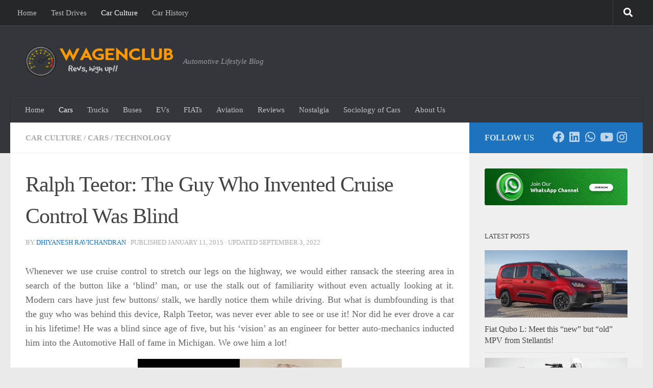

--- FILE ---
content_type: text/html; charset=UTF-8
request_url: https://wagenclub.com/2015/01/ralph-teetor-blind-invented-modern-cruise-control.html
body_size: 24830
content:
<!DOCTYPE html>
<html class="no-js" lang="en-US">
<head>
  <meta charset="UTF-8">
  <meta name="viewport" content="width=device-width, initial-scale=1.0">
  <link rel="profile" href="https://gmpg.org/xfn/11" />
  <link rel="pingback" href="https://wagenclub.com/xmlrpc.php">

  <meta name='robots' content='index, follow, max-image-preview:large, max-snippet:-1, max-video-preview:-1' />
<script>document.documentElement.className = document.documentElement.className.replace("no-js","js");</script>

	<!-- This site is optimized with the Yoast SEO plugin v26.7 - https://yoast.com/wordpress/plugins/seo/ -->
	<title>Ralph Teetor: The Guy Who Invented Cruise Control Was Blind | WagenClub</title>
	<meta name="description" content="Ralph Teetor was the inventor of cruise control technology that we use in modern cars. His &#039;vision&#039; as an engineer for better auto-mechanics inducted him into the Automotive Hall of fame in Michigan." />
	<link rel="canonical" href="https://wagenclub.com/2015/01/ralph-teetor-blind-invented-modern-cruise-control.html" />
	<meta property="og:locale" content="en_US" />
	<meta property="og:type" content="article" />
	<meta property="og:title" content="Ralph Teetor: The Guy Who Invented Cruise Control Was Blind | WagenClub" />
	<meta property="og:description" content="Ralph Teetor was the inventor of cruise control technology that we use in modern cars. His &#039;vision&#039; as an engineer for better auto-mechanics inducted him into the Automotive Hall of fame in Michigan." />
	<meta property="og:url" content="https://wagenclub.com/2015/01/ralph-teetor-blind-invented-modern-cruise-control.html" />
	<meta property="og:site_name" content="WagenClub" />
	<meta property="article:publisher" content="https://www.facebook.com/wagenclub" />
	<meta property="article:published_time" content="2015-01-11T08:38:00+00:00" />
	<meta property="article:modified_time" content="2022-09-03T08:38:19+00:00" />
	<meta property="og:image" content="https://wagenclub.com/wp-content/uploads/2015/01/Ralph-Teetor-cruise-control.jpg" />
	<meta property="og:image:width" content="400" />
	<meta property="og:image:height" content="200" />
	<meta property="og:image:type" content="image/jpeg" />
	<meta name="author" content="Dhiyanesh Ravichandran" />
	<meta name="twitter:card" content="summary_large_image" />
	<meta name="twitter:description" content="Ralph Teetor was blind since 5, but his &#039;vision&#039; as an engineer for better auto-mechanics inducted him into the Automotive Hall of fame in Michigan." />
	<meta name="twitter:label1" content="Written by" />
	<meta name="twitter:data1" content="Dhiyanesh Ravichandran" />
	<meta name="twitter:label2" content="Est. reading time" />
	<meta name="twitter:data2" content="5 minutes" />
	<script type="application/ld+json" class="yoast-schema-graph">{"@context":"https://schema.org","@graph":[{"@type":"Article","@id":"https://wagenclub.com/2015/01/ralph-teetor-blind-invented-modern-cruise-control.html#article","isPartOf":{"@id":"https://wagenclub.com/2015/01/ralph-teetor-blind-invented-modern-cruise-control.html"},"author":{"name":"Dhiyanesh Ravichandran","@id":"https://wagenclub.com/#/schema/person/3d7ae57df581149944826cef7cb27ed3"},"headline":"Ralph Teetor: The Guy Who Invented Cruise Control Was Blind","datePublished":"2015-01-11T08:38:00+00:00","dateModified":"2022-09-03T08:38:19+00:00","mainEntityOfPage":{"@id":"https://wagenclub.com/2015/01/ralph-teetor-blind-invented-modern-cruise-control.html"},"wordCount":865,"commentCount":1,"publisher":{"@id":"https://wagenclub.com/#organization"},"image":{"@id":"https://wagenclub.com/2015/01/ralph-teetor-blind-invented-modern-cruise-control.html#primaryimage"},"thumbnailUrl":"https://wagenclub.com/wp-content/uploads/2015/01/Ralph-Teetor-cruise-control.jpg","keywords":["Cruise Control"],"articleSection":["Car Culture","Cars","Technology"],"inLanguage":"en-US","potentialAction":[{"@type":"CommentAction","name":"Comment","target":["https://wagenclub.com/2015/01/ralph-teetor-blind-invented-modern-cruise-control.html#respond"]}]},{"@type":"WebPage","@id":"https://wagenclub.com/2015/01/ralph-teetor-blind-invented-modern-cruise-control.html","url":"https://wagenclub.com/2015/01/ralph-teetor-blind-invented-modern-cruise-control.html","name":"Ralph Teetor: The Guy Who Invented Cruise Control Was Blind | WagenClub","isPartOf":{"@id":"https://wagenclub.com/#website"},"primaryImageOfPage":{"@id":"https://wagenclub.com/2015/01/ralph-teetor-blind-invented-modern-cruise-control.html#primaryimage"},"image":{"@id":"https://wagenclub.com/2015/01/ralph-teetor-blind-invented-modern-cruise-control.html#primaryimage"},"thumbnailUrl":"https://wagenclub.com/wp-content/uploads/2015/01/Ralph-Teetor-cruise-control.jpg","datePublished":"2015-01-11T08:38:00+00:00","dateModified":"2022-09-03T08:38:19+00:00","description":"Ralph Teetor was the inventor of cruise control technology that we use in modern cars. His 'vision' as an engineer for better auto-mechanics inducted him into the Automotive Hall of fame in Michigan.","breadcrumb":{"@id":"https://wagenclub.com/2015/01/ralph-teetor-blind-invented-modern-cruise-control.html#breadcrumb"},"inLanguage":"en-US","potentialAction":[{"@type":"ReadAction","target":["https://wagenclub.com/2015/01/ralph-teetor-blind-invented-modern-cruise-control.html"]}]},{"@type":"ImageObject","inLanguage":"en-US","@id":"https://wagenclub.com/2015/01/ralph-teetor-blind-invented-modern-cruise-control.html#primaryimage","url":"https://wagenclub.com/wp-content/uploads/2015/01/Ralph-Teetor-cruise-control.jpg","contentUrl":"https://wagenclub.com/wp-content/uploads/2015/01/Ralph-Teetor-cruise-control.jpg","width":400,"height":200,"caption":"Cruise control inventor"},{"@type":"BreadcrumbList","@id":"https://wagenclub.com/2015/01/ralph-teetor-blind-invented-modern-cruise-control.html#breadcrumb","itemListElement":[{"@type":"ListItem","position":1,"name":"Home","item":"https://wagenclub.com/"},{"@type":"ListItem","position":2,"name":"Ralph Teetor: The Guy Who Invented Cruise Control Was Blind"}]},{"@type":"WebSite","@id":"https://wagenclub.com/#website","url":"https://wagenclub.com/","name":"WagenClub","description":"Automotive Lifestyle Blog","publisher":{"@id":"https://wagenclub.com/#organization"},"potentialAction":[{"@type":"SearchAction","target":{"@type":"EntryPoint","urlTemplate":"https://wagenclub.com/?s={search_term_string}"},"query-input":{"@type":"PropertyValueSpecification","valueRequired":true,"valueName":"search_term_string"}}],"inLanguage":"en-US"},{"@type":"Organization","@id":"https://wagenclub.com/#organization","name":"WagenClub","url":"https://wagenclub.com/","logo":{"@type":"ImageObject","inLanguage":"en-US","@id":"https://wagenclub.com/#/schema/logo/image/","url":"https://wagenclub.com/wp-content/uploads/2022/06/cropped-wagenclub-logo.jpg","contentUrl":"https://wagenclub.com/wp-content/uploads/2022/06/cropped-wagenclub-logo.jpg","width":512,"height":512,"caption":"WagenClub"},"image":{"@id":"https://wagenclub.com/#/schema/logo/image/"},"sameAs":["https://www.facebook.com/wagenclub","https://www.instagram.com/wagen_club/","https://www.youtube.com/channel/UC10u7QdLJXWKYbhebMLPQ9A/featured"]},{"@type":"Person","@id":"https://wagenclub.com/#/schema/person/3d7ae57df581149944826cef7cb27ed3","name":"Dhiyanesh Ravichandran","image":{"@type":"ImageObject","inLanguage":"en-US","@id":"https://wagenclub.com/#/schema/person/image/","url":"https://secure.gravatar.com/avatar/f2b5f1a028f74f18c04647c5940fb12616c0d93f4b82518a3e903de73b899611?s=96&d=mm&r=g","contentUrl":"https://secure.gravatar.com/avatar/f2b5f1a028f74f18c04647c5940fb12616c0d93f4b82518a3e903de73b899611?s=96&d=mm&r=g","caption":"Dhiyanesh Ravichandran"},"description":"Editorial consultant (Automotive and Technology), academic, and blogger based in India. He can be reached at wagenclub@gmail.com","sameAs":["https://www.linkedin.com/in/dhiyanesh-ravichandran-8b1ba373/","https://www.youtube.com/channel/UC10u7QdLJXWKYbhebMLPQ9A/featured"],"url":"https://wagenclub.com/author/dhiyanesh-ravichandran"}]}</script>
	<!-- / Yoast SEO plugin. -->


<link rel='dns-prefetch' href='//www.googletagmanager.com' />
<link rel='dns-prefetch' href='//stats.wp.com' />
<link rel='dns-prefetch' href='//jetpack.wordpress.com' />
<link rel='dns-prefetch' href='//s0.wp.com' />
<link rel='dns-prefetch' href='//public-api.wordpress.com' />
<link rel='dns-prefetch' href='//0.gravatar.com' />
<link rel='dns-prefetch' href='//1.gravatar.com' />
<link rel='dns-prefetch' href='//2.gravatar.com' />
<link rel='preconnect' href='//c0.wp.com' />
<link rel="alternate" type="application/rss+xml" title="WagenClub &raquo; Feed" href="https://wagenclub.com/feed" />
<link rel="alternate" type="application/rss+xml" title="WagenClub &raquo; Comments Feed" href="https://wagenclub.com/comments/feed" />
<link rel="alternate" type="application/rss+xml" title="WagenClub &raquo; Ralph Teetor: The Guy Who Invented Cruise Control Was Blind Comments Feed" href="https://wagenclub.com/2015/01/ralph-teetor-blind-invented-modern-cruise-control.html/feed" />
<link rel="alternate" title="oEmbed (JSON)" type="application/json+oembed" href="https://wagenclub.com/wp-json/oembed/1.0/embed?url=https%3A%2F%2Fwagenclub.com%2F2015%2F01%2Fralph-teetor-blind-invented-modern-cruise-control.html" />
<link rel="alternate" title="oEmbed (XML)" type="text/xml+oembed" href="https://wagenclub.com/wp-json/oembed/1.0/embed?url=https%3A%2F%2Fwagenclub.com%2F2015%2F01%2Fralph-teetor-blind-invented-modern-cruise-control.html&#038;format=xml" />
<!-- wagenclub.com is managing ads with Advanced Ads 2.0.16 – https://wpadvancedads.com/ --><script id="wagen-ready">
			window.advanced_ads_ready=function(e,a){a=a||"complete";var d=function(e){return"interactive"===a?"loading"!==e:"complete"===e};d(document.readyState)?e():document.addEventListener("readystatechange",(function(a){d(a.target.readyState)&&e()}),{once:"interactive"===a})},window.advanced_ads_ready_queue=window.advanced_ads_ready_queue||[];		</script>
		<style id='wp-img-auto-sizes-contain-inline-css'>
img:is([sizes=auto i],[sizes^="auto," i]){contain-intrinsic-size:3000px 1500px}
/*# sourceURL=wp-img-auto-sizes-contain-inline-css */
</style>
<link rel='stylesheet' id='jetpack_related-posts-css' href='https://c0.wp.com/p/jetpack/15.4/modules/related-posts/related-posts.css' media='all' />
<style id='wp-emoji-styles-inline-css'>

	img.wp-smiley, img.emoji {
		display: inline !important;
		border: none !important;
		box-shadow: none !important;
		height: 1em !important;
		width: 1em !important;
		margin: 0 0.07em !important;
		vertical-align: -0.1em !important;
		background: none !important;
		padding: 0 !important;
	}
/*# sourceURL=wp-emoji-styles-inline-css */
</style>
<style id='wp-block-library-inline-css'>
:root{--wp-block-synced-color:#7a00df;--wp-block-synced-color--rgb:122,0,223;--wp-bound-block-color:var(--wp-block-synced-color);--wp-editor-canvas-background:#ddd;--wp-admin-theme-color:#007cba;--wp-admin-theme-color--rgb:0,124,186;--wp-admin-theme-color-darker-10:#006ba1;--wp-admin-theme-color-darker-10--rgb:0,107,160.5;--wp-admin-theme-color-darker-20:#005a87;--wp-admin-theme-color-darker-20--rgb:0,90,135;--wp-admin-border-width-focus:2px}@media (min-resolution:192dpi){:root{--wp-admin-border-width-focus:1.5px}}.wp-element-button{cursor:pointer}:root .has-very-light-gray-background-color{background-color:#eee}:root .has-very-dark-gray-background-color{background-color:#313131}:root .has-very-light-gray-color{color:#eee}:root .has-very-dark-gray-color{color:#313131}:root .has-vivid-green-cyan-to-vivid-cyan-blue-gradient-background{background:linear-gradient(135deg,#00d084,#0693e3)}:root .has-purple-crush-gradient-background{background:linear-gradient(135deg,#34e2e4,#4721fb 50%,#ab1dfe)}:root .has-hazy-dawn-gradient-background{background:linear-gradient(135deg,#faaca8,#dad0ec)}:root .has-subdued-olive-gradient-background{background:linear-gradient(135deg,#fafae1,#67a671)}:root .has-atomic-cream-gradient-background{background:linear-gradient(135deg,#fdd79a,#004a59)}:root .has-nightshade-gradient-background{background:linear-gradient(135deg,#330968,#31cdcf)}:root .has-midnight-gradient-background{background:linear-gradient(135deg,#020381,#2874fc)}:root{--wp--preset--font-size--normal:16px;--wp--preset--font-size--huge:42px}.has-regular-font-size{font-size:1em}.has-larger-font-size{font-size:2.625em}.has-normal-font-size{font-size:var(--wp--preset--font-size--normal)}.has-huge-font-size{font-size:var(--wp--preset--font-size--huge)}.has-text-align-center{text-align:center}.has-text-align-left{text-align:left}.has-text-align-right{text-align:right}.has-fit-text{white-space:nowrap!important}#end-resizable-editor-section{display:none}.aligncenter{clear:both}.items-justified-left{justify-content:flex-start}.items-justified-center{justify-content:center}.items-justified-right{justify-content:flex-end}.items-justified-space-between{justify-content:space-between}.screen-reader-text{border:0;clip-path:inset(50%);height:1px;margin:-1px;overflow:hidden;padding:0;position:absolute;width:1px;word-wrap:normal!important}.screen-reader-text:focus{background-color:#ddd;clip-path:none;color:#444;display:block;font-size:1em;height:auto;left:5px;line-height:normal;padding:15px 23px 14px;text-decoration:none;top:5px;width:auto;z-index:100000}html :where(.has-border-color){border-style:solid}html :where([style*=border-top-color]){border-top-style:solid}html :where([style*=border-right-color]){border-right-style:solid}html :where([style*=border-bottom-color]){border-bottom-style:solid}html :where([style*=border-left-color]){border-left-style:solid}html :where([style*=border-width]){border-style:solid}html :where([style*=border-top-width]){border-top-style:solid}html :where([style*=border-right-width]){border-right-style:solid}html :where([style*=border-bottom-width]){border-bottom-style:solid}html :where([style*=border-left-width]){border-left-style:solid}html :where(img[class*=wp-image-]){height:auto;max-width:100%}:where(figure){margin:0 0 1em}html :where(.is-position-sticky){--wp-admin--admin-bar--position-offset:var(--wp-admin--admin-bar--height,0px)}@media screen and (max-width:600px){html :where(.is-position-sticky){--wp-admin--admin-bar--position-offset:0px}}

/*# sourceURL=wp-block-library-inline-css */
</style><style id='wp-block-archives-inline-css'>
.wp-block-archives{box-sizing:border-box}.wp-block-archives-dropdown label{display:block}
/*# sourceURL=https://c0.wp.com/c/6.9/wp-includes/blocks/archives/style.min.css */
</style>
<style id='wp-block-image-inline-css'>
.wp-block-image>a,.wp-block-image>figure>a{display:inline-block}.wp-block-image img{box-sizing:border-box;height:auto;max-width:100%;vertical-align:bottom}@media not (prefers-reduced-motion){.wp-block-image img.hide{visibility:hidden}.wp-block-image img.show{animation:show-content-image .4s}}.wp-block-image[style*=border-radius] img,.wp-block-image[style*=border-radius]>a{border-radius:inherit}.wp-block-image.has-custom-border img{box-sizing:border-box}.wp-block-image.aligncenter{text-align:center}.wp-block-image.alignfull>a,.wp-block-image.alignwide>a{width:100%}.wp-block-image.alignfull img,.wp-block-image.alignwide img{height:auto;width:100%}.wp-block-image .aligncenter,.wp-block-image .alignleft,.wp-block-image .alignright,.wp-block-image.aligncenter,.wp-block-image.alignleft,.wp-block-image.alignright{display:table}.wp-block-image .aligncenter>figcaption,.wp-block-image .alignleft>figcaption,.wp-block-image .alignright>figcaption,.wp-block-image.aligncenter>figcaption,.wp-block-image.alignleft>figcaption,.wp-block-image.alignright>figcaption{caption-side:bottom;display:table-caption}.wp-block-image .alignleft{float:left;margin:.5em 1em .5em 0}.wp-block-image .alignright{float:right;margin:.5em 0 .5em 1em}.wp-block-image .aligncenter{margin-left:auto;margin-right:auto}.wp-block-image :where(figcaption){margin-bottom:1em;margin-top:.5em}.wp-block-image.is-style-circle-mask img{border-radius:9999px}@supports ((-webkit-mask-image:none) or (mask-image:none)) or (-webkit-mask-image:none){.wp-block-image.is-style-circle-mask img{border-radius:0;-webkit-mask-image:url('data:image/svg+xml;utf8,<svg viewBox="0 0 100 100" xmlns="http://www.w3.org/2000/svg"><circle cx="50" cy="50" r="50"/></svg>');mask-image:url('data:image/svg+xml;utf8,<svg viewBox="0 0 100 100" xmlns="http://www.w3.org/2000/svg"><circle cx="50" cy="50" r="50"/></svg>');mask-mode:alpha;-webkit-mask-position:center;mask-position:center;-webkit-mask-repeat:no-repeat;mask-repeat:no-repeat;-webkit-mask-size:contain;mask-size:contain}}:root :where(.wp-block-image.is-style-rounded img,.wp-block-image .is-style-rounded img){border-radius:9999px}.wp-block-image figure{margin:0}.wp-lightbox-container{display:flex;flex-direction:column;position:relative}.wp-lightbox-container img{cursor:zoom-in}.wp-lightbox-container img:hover+button{opacity:1}.wp-lightbox-container button{align-items:center;backdrop-filter:blur(16px) saturate(180%);background-color:#5a5a5a40;border:none;border-radius:4px;cursor:zoom-in;display:flex;height:20px;justify-content:center;opacity:0;padding:0;position:absolute;right:16px;text-align:center;top:16px;width:20px;z-index:100}@media not (prefers-reduced-motion){.wp-lightbox-container button{transition:opacity .2s ease}}.wp-lightbox-container button:focus-visible{outline:3px auto #5a5a5a40;outline:3px auto -webkit-focus-ring-color;outline-offset:3px}.wp-lightbox-container button:hover{cursor:pointer;opacity:1}.wp-lightbox-container button:focus{opacity:1}.wp-lightbox-container button:focus,.wp-lightbox-container button:hover,.wp-lightbox-container button:not(:hover):not(:active):not(.has-background){background-color:#5a5a5a40;border:none}.wp-lightbox-overlay{box-sizing:border-box;cursor:zoom-out;height:100vh;left:0;overflow:hidden;position:fixed;top:0;visibility:hidden;width:100%;z-index:100000}.wp-lightbox-overlay .close-button{align-items:center;cursor:pointer;display:flex;justify-content:center;min-height:40px;min-width:40px;padding:0;position:absolute;right:calc(env(safe-area-inset-right) + 16px);top:calc(env(safe-area-inset-top) + 16px);z-index:5000000}.wp-lightbox-overlay .close-button:focus,.wp-lightbox-overlay .close-button:hover,.wp-lightbox-overlay .close-button:not(:hover):not(:active):not(.has-background){background:none;border:none}.wp-lightbox-overlay .lightbox-image-container{height:var(--wp--lightbox-container-height);left:50%;overflow:hidden;position:absolute;top:50%;transform:translate(-50%,-50%);transform-origin:top left;width:var(--wp--lightbox-container-width);z-index:9999999999}.wp-lightbox-overlay .wp-block-image{align-items:center;box-sizing:border-box;display:flex;height:100%;justify-content:center;margin:0;position:relative;transform-origin:0 0;width:100%;z-index:3000000}.wp-lightbox-overlay .wp-block-image img{height:var(--wp--lightbox-image-height);min-height:var(--wp--lightbox-image-height);min-width:var(--wp--lightbox-image-width);width:var(--wp--lightbox-image-width)}.wp-lightbox-overlay .wp-block-image figcaption{display:none}.wp-lightbox-overlay button{background:none;border:none}.wp-lightbox-overlay .scrim{background-color:#fff;height:100%;opacity:.9;position:absolute;width:100%;z-index:2000000}.wp-lightbox-overlay.active{visibility:visible}@media not (prefers-reduced-motion){.wp-lightbox-overlay.active{animation:turn-on-visibility .25s both}.wp-lightbox-overlay.active img{animation:turn-on-visibility .35s both}.wp-lightbox-overlay.show-closing-animation:not(.active){animation:turn-off-visibility .35s both}.wp-lightbox-overlay.show-closing-animation:not(.active) img{animation:turn-off-visibility .25s both}.wp-lightbox-overlay.zoom.active{animation:none;opacity:1;visibility:visible}.wp-lightbox-overlay.zoom.active .lightbox-image-container{animation:lightbox-zoom-in .4s}.wp-lightbox-overlay.zoom.active .lightbox-image-container img{animation:none}.wp-lightbox-overlay.zoom.active .scrim{animation:turn-on-visibility .4s forwards}.wp-lightbox-overlay.zoom.show-closing-animation:not(.active){animation:none}.wp-lightbox-overlay.zoom.show-closing-animation:not(.active) .lightbox-image-container{animation:lightbox-zoom-out .4s}.wp-lightbox-overlay.zoom.show-closing-animation:not(.active) .lightbox-image-container img{animation:none}.wp-lightbox-overlay.zoom.show-closing-animation:not(.active) .scrim{animation:turn-off-visibility .4s forwards}}@keyframes show-content-image{0%{visibility:hidden}99%{visibility:hidden}to{visibility:visible}}@keyframes turn-on-visibility{0%{opacity:0}to{opacity:1}}@keyframes turn-off-visibility{0%{opacity:1;visibility:visible}99%{opacity:0;visibility:visible}to{opacity:0;visibility:hidden}}@keyframes lightbox-zoom-in{0%{transform:translate(calc((-100vw + var(--wp--lightbox-scrollbar-width))/2 + var(--wp--lightbox-initial-left-position)),calc(-50vh + var(--wp--lightbox-initial-top-position))) scale(var(--wp--lightbox-scale))}to{transform:translate(-50%,-50%) scale(1)}}@keyframes lightbox-zoom-out{0%{transform:translate(-50%,-50%) scale(1);visibility:visible}99%{visibility:visible}to{transform:translate(calc((-100vw + var(--wp--lightbox-scrollbar-width))/2 + var(--wp--lightbox-initial-left-position)),calc(-50vh + var(--wp--lightbox-initial-top-position))) scale(var(--wp--lightbox-scale));visibility:hidden}}
/*# sourceURL=https://c0.wp.com/c/6.9/wp-includes/blocks/image/style.min.css */
</style>
<style id='wp-block-columns-inline-css'>
.wp-block-columns{box-sizing:border-box;display:flex;flex-wrap:wrap!important}@media (min-width:782px){.wp-block-columns{flex-wrap:nowrap!important}}.wp-block-columns{align-items:normal!important}.wp-block-columns.are-vertically-aligned-top{align-items:flex-start}.wp-block-columns.are-vertically-aligned-center{align-items:center}.wp-block-columns.are-vertically-aligned-bottom{align-items:flex-end}@media (max-width:781px){.wp-block-columns:not(.is-not-stacked-on-mobile)>.wp-block-column{flex-basis:100%!important}}@media (min-width:782px){.wp-block-columns:not(.is-not-stacked-on-mobile)>.wp-block-column{flex-basis:0;flex-grow:1}.wp-block-columns:not(.is-not-stacked-on-mobile)>.wp-block-column[style*=flex-basis]{flex-grow:0}}.wp-block-columns.is-not-stacked-on-mobile{flex-wrap:nowrap!important}.wp-block-columns.is-not-stacked-on-mobile>.wp-block-column{flex-basis:0;flex-grow:1}.wp-block-columns.is-not-stacked-on-mobile>.wp-block-column[style*=flex-basis]{flex-grow:0}:where(.wp-block-columns){margin-bottom:1.75em}:where(.wp-block-columns.has-background){padding:1.25em 2.375em}.wp-block-column{flex-grow:1;min-width:0;overflow-wrap:break-word;word-break:break-word}.wp-block-column.is-vertically-aligned-top{align-self:flex-start}.wp-block-column.is-vertically-aligned-center{align-self:center}.wp-block-column.is-vertically-aligned-bottom{align-self:flex-end}.wp-block-column.is-vertically-aligned-stretch{align-self:stretch}.wp-block-column.is-vertically-aligned-bottom,.wp-block-column.is-vertically-aligned-center,.wp-block-column.is-vertically-aligned-top{width:100%}
/*# sourceURL=https://c0.wp.com/c/6.9/wp-includes/blocks/columns/style.min.css */
</style>
<style id='wp-block-embed-inline-css'>
.wp-block-embed.alignleft,.wp-block-embed.alignright,.wp-block[data-align=left]>[data-type="core/embed"],.wp-block[data-align=right]>[data-type="core/embed"]{max-width:360px;width:100%}.wp-block-embed.alignleft .wp-block-embed__wrapper,.wp-block-embed.alignright .wp-block-embed__wrapper,.wp-block[data-align=left]>[data-type="core/embed"] .wp-block-embed__wrapper,.wp-block[data-align=right]>[data-type="core/embed"] .wp-block-embed__wrapper{min-width:280px}.wp-block-cover .wp-block-embed{min-height:240px;min-width:320px}.wp-block-embed{overflow-wrap:break-word}.wp-block-embed :where(figcaption){margin-bottom:1em;margin-top:.5em}.wp-block-embed iframe{max-width:100%}.wp-block-embed__wrapper{position:relative}.wp-embed-responsive .wp-has-aspect-ratio .wp-block-embed__wrapper:before{content:"";display:block;padding-top:50%}.wp-embed-responsive .wp-has-aspect-ratio iframe{bottom:0;height:100%;left:0;position:absolute;right:0;top:0;width:100%}.wp-embed-responsive .wp-embed-aspect-21-9 .wp-block-embed__wrapper:before{padding-top:42.85%}.wp-embed-responsive .wp-embed-aspect-18-9 .wp-block-embed__wrapper:before{padding-top:50%}.wp-embed-responsive .wp-embed-aspect-16-9 .wp-block-embed__wrapper:before{padding-top:56.25%}.wp-embed-responsive .wp-embed-aspect-4-3 .wp-block-embed__wrapper:before{padding-top:75%}.wp-embed-responsive .wp-embed-aspect-1-1 .wp-block-embed__wrapper:before{padding-top:100%}.wp-embed-responsive .wp-embed-aspect-9-16 .wp-block-embed__wrapper:before{padding-top:177.77%}.wp-embed-responsive .wp-embed-aspect-1-2 .wp-block-embed__wrapper:before{padding-top:200%}
/*# sourceURL=https://c0.wp.com/c/6.9/wp-includes/blocks/embed/style.min.css */
</style>
<style id='wp-block-group-inline-css'>
.wp-block-group{box-sizing:border-box}:where(.wp-block-group.wp-block-group-is-layout-constrained){position:relative}
/*# sourceURL=https://c0.wp.com/c/6.9/wp-includes/blocks/group/style.min.css */
</style>
<style id='global-styles-inline-css'>
:root{--wp--preset--aspect-ratio--square: 1;--wp--preset--aspect-ratio--4-3: 4/3;--wp--preset--aspect-ratio--3-4: 3/4;--wp--preset--aspect-ratio--3-2: 3/2;--wp--preset--aspect-ratio--2-3: 2/3;--wp--preset--aspect-ratio--16-9: 16/9;--wp--preset--aspect-ratio--9-16: 9/16;--wp--preset--color--black: #000000;--wp--preset--color--cyan-bluish-gray: #abb8c3;--wp--preset--color--white: #ffffff;--wp--preset--color--pale-pink: #f78da7;--wp--preset--color--vivid-red: #cf2e2e;--wp--preset--color--luminous-vivid-orange: #ff6900;--wp--preset--color--luminous-vivid-amber: #fcb900;--wp--preset--color--light-green-cyan: #7bdcb5;--wp--preset--color--vivid-green-cyan: #00d084;--wp--preset--color--pale-cyan-blue: #8ed1fc;--wp--preset--color--vivid-cyan-blue: #0693e3;--wp--preset--color--vivid-purple: #9b51e0;--wp--preset--gradient--vivid-cyan-blue-to-vivid-purple: linear-gradient(135deg,rgb(6,147,227) 0%,rgb(155,81,224) 100%);--wp--preset--gradient--light-green-cyan-to-vivid-green-cyan: linear-gradient(135deg,rgb(122,220,180) 0%,rgb(0,208,130) 100%);--wp--preset--gradient--luminous-vivid-amber-to-luminous-vivid-orange: linear-gradient(135deg,rgb(252,185,0) 0%,rgb(255,105,0) 100%);--wp--preset--gradient--luminous-vivid-orange-to-vivid-red: linear-gradient(135deg,rgb(255,105,0) 0%,rgb(207,46,46) 100%);--wp--preset--gradient--very-light-gray-to-cyan-bluish-gray: linear-gradient(135deg,rgb(238,238,238) 0%,rgb(169,184,195) 100%);--wp--preset--gradient--cool-to-warm-spectrum: linear-gradient(135deg,rgb(74,234,220) 0%,rgb(151,120,209) 20%,rgb(207,42,186) 40%,rgb(238,44,130) 60%,rgb(251,105,98) 80%,rgb(254,248,76) 100%);--wp--preset--gradient--blush-light-purple: linear-gradient(135deg,rgb(255,206,236) 0%,rgb(152,150,240) 100%);--wp--preset--gradient--blush-bordeaux: linear-gradient(135deg,rgb(254,205,165) 0%,rgb(254,45,45) 50%,rgb(107,0,62) 100%);--wp--preset--gradient--luminous-dusk: linear-gradient(135deg,rgb(255,203,112) 0%,rgb(199,81,192) 50%,rgb(65,88,208) 100%);--wp--preset--gradient--pale-ocean: linear-gradient(135deg,rgb(255,245,203) 0%,rgb(182,227,212) 50%,rgb(51,167,181) 100%);--wp--preset--gradient--electric-grass: linear-gradient(135deg,rgb(202,248,128) 0%,rgb(113,206,126) 100%);--wp--preset--gradient--midnight: linear-gradient(135deg,rgb(2,3,129) 0%,rgb(40,116,252) 100%);--wp--preset--font-size--small: 13px;--wp--preset--font-size--medium: 20px;--wp--preset--font-size--large: 36px;--wp--preset--font-size--x-large: 42px;--wp--preset--spacing--20: 0.44rem;--wp--preset--spacing--30: 0.67rem;--wp--preset--spacing--40: 1rem;--wp--preset--spacing--50: 1.5rem;--wp--preset--spacing--60: 2.25rem;--wp--preset--spacing--70: 3.38rem;--wp--preset--spacing--80: 5.06rem;--wp--preset--shadow--natural: 6px 6px 9px rgba(0, 0, 0, 0.2);--wp--preset--shadow--deep: 12px 12px 50px rgba(0, 0, 0, 0.4);--wp--preset--shadow--sharp: 6px 6px 0px rgba(0, 0, 0, 0.2);--wp--preset--shadow--outlined: 6px 6px 0px -3px rgb(255, 255, 255), 6px 6px rgb(0, 0, 0);--wp--preset--shadow--crisp: 6px 6px 0px rgb(0, 0, 0);}:where(.is-layout-flex){gap: 0.5em;}:where(.is-layout-grid){gap: 0.5em;}body .is-layout-flex{display: flex;}.is-layout-flex{flex-wrap: wrap;align-items: center;}.is-layout-flex > :is(*, div){margin: 0;}body .is-layout-grid{display: grid;}.is-layout-grid > :is(*, div){margin: 0;}:where(.wp-block-columns.is-layout-flex){gap: 2em;}:where(.wp-block-columns.is-layout-grid){gap: 2em;}:where(.wp-block-post-template.is-layout-flex){gap: 1.25em;}:where(.wp-block-post-template.is-layout-grid){gap: 1.25em;}.has-black-color{color: var(--wp--preset--color--black) !important;}.has-cyan-bluish-gray-color{color: var(--wp--preset--color--cyan-bluish-gray) !important;}.has-white-color{color: var(--wp--preset--color--white) !important;}.has-pale-pink-color{color: var(--wp--preset--color--pale-pink) !important;}.has-vivid-red-color{color: var(--wp--preset--color--vivid-red) !important;}.has-luminous-vivid-orange-color{color: var(--wp--preset--color--luminous-vivid-orange) !important;}.has-luminous-vivid-amber-color{color: var(--wp--preset--color--luminous-vivid-amber) !important;}.has-light-green-cyan-color{color: var(--wp--preset--color--light-green-cyan) !important;}.has-vivid-green-cyan-color{color: var(--wp--preset--color--vivid-green-cyan) !important;}.has-pale-cyan-blue-color{color: var(--wp--preset--color--pale-cyan-blue) !important;}.has-vivid-cyan-blue-color{color: var(--wp--preset--color--vivid-cyan-blue) !important;}.has-vivid-purple-color{color: var(--wp--preset--color--vivid-purple) !important;}.has-black-background-color{background-color: var(--wp--preset--color--black) !important;}.has-cyan-bluish-gray-background-color{background-color: var(--wp--preset--color--cyan-bluish-gray) !important;}.has-white-background-color{background-color: var(--wp--preset--color--white) !important;}.has-pale-pink-background-color{background-color: var(--wp--preset--color--pale-pink) !important;}.has-vivid-red-background-color{background-color: var(--wp--preset--color--vivid-red) !important;}.has-luminous-vivid-orange-background-color{background-color: var(--wp--preset--color--luminous-vivid-orange) !important;}.has-luminous-vivid-amber-background-color{background-color: var(--wp--preset--color--luminous-vivid-amber) !important;}.has-light-green-cyan-background-color{background-color: var(--wp--preset--color--light-green-cyan) !important;}.has-vivid-green-cyan-background-color{background-color: var(--wp--preset--color--vivid-green-cyan) !important;}.has-pale-cyan-blue-background-color{background-color: var(--wp--preset--color--pale-cyan-blue) !important;}.has-vivid-cyan-blue-background-color{background-color: var(--wp--preset--color--vivid-cyan-blue) !important;}.has-vivid-purple-background-color{background-color: var(--wp--preset--color--vivid-purple) !important;}.has-black-border-color{border-color: var(--wp--preset--color--black) !important;}.has-cyan-bluish-gray-border-color{border-color: var(--wp--preset--color--cyan-bluish-gray) !important;}.has-white-border-color{border-color: var(--wp--preset--color--white) !important;}.has-pale-pink-border-color{border-color: var(--wp--preset--color--pale-pink) !important;}.has-vivid-red-border-color{border-color: var(--wp--preset--color--vivid-red) !important;}.has-luminous-vivid-orange-border-color{border-color: var(--wp--preset--color--luminous-vivid-orange) !important;}.has-luminous-vivid-amber-border-color{border-color: var(--wp--preset--color--luminous-vivid-amber) !important;}.has-light-green-cyan-border-color{border-color: var(--wp--preset--color--light-green-cyan) !important;}.has-vivid-green-cyan-border-color{border-color: var(--wp--preset--color--vivid-green-cyan) !important;}.has-pale-cyan-blue-border-color{border-color: var(--wp--preset--color--pale-cyan-blue) !important;}.has-vivid-cyan-blue-border-color{border-color: var(--wp--preset--color--vivid-cyan-blue) !important;}.has-vivid-purple-border-color{border-color: var(--wp--preset--color--vivid-purple) !important;}.has-vivid-cyan-blue-to-vivid-purple-gradient-background{background: var(--wp--preset--gradient--vivid-cyan-blue-to-vivid-purple) !important;}.has-light-green-cyan-to-vivid-green-cyan-gradient-background{background: var(--wp--preset--gradient--light-green-cyan-to-vivid-green-cyan) !important;}.has-luminous-vivid-amber-to-luminous-vivid-orange-gradient-background{background: var(--wp--preset--gradient--luminous-vivid-amber-to-luminous-vivid-orange) !important;}.has-luminous-vivid-orange-to-vivid-red-gradient-background{background: var(--wp--preset--gradient--luminous-vivid-orange-to-vivid-red) !important;}.has-very-light-gray-to-cyan-bluish-gray-gradient-background{background: var(--wp--preset--gradient--very-light-gray-to-cyan-bluish-gray) !important;}.has-cool-to-warm-spectrum-gradient-background{background: var(--wp--preset--gradient--cool-to-warm-spectrum) !important;}.has-blush-light-purple-gradient-background{background: var(--wp--preset--gradient--blush-light-purple) !important;}.has-blush-bordeaux-gradient-background{background: var(--wp--preset--gradient--blush-bordeaux) !important;}.has-luminous-dusk-gradient-background{background: var(--wp--preset--gradient--luminous-dusk) !important;}.has-pale-ocean-gradient-background{background: var(--wp--preset--gradient--pale-ocean) !important;}.has-electric-grass-gradient-background{background: var(--wp--preset--gradient--electric-grass) !important;}.has-midnight-gradient-background{background: var(--wp--preset--gradient--midnight) !important;}.has-small-font-size{font-size: var(--wp--preset--font-size--small) !important;}.has-medium-font-size{font-size: var(--wp--preset--font-size--medium) !important;}.has-large-font-size{font-size: var(--wp--preset--font-size--large) !important;}.has-x-large-font-size{font-size: var(--wp--preset--font-size--x-large) !important;}
:where(.wp-block-columns.is-layout-flex){gap: 2em;}:where(.wp-block-columns.is-layout-grid){gap: 2em;}
/*# sourceURL=global-styles-inline-css */
</style>
<style id='core-block-supports-inline-css'>
.wp-container-core-columns-is-layout-9d6595d7{flex-wrap:nowrap;}
/*# sourceURL=core-block-supports-inline-css */
</style>

<style id='classic-theme-styles-inline-css'>
/*! This file is auto-generated */
.wp-block-button__link{color:#fff;background-color:#32373c;border-radius:9999px;box-shadow:none;text-decoration:none;padding:calc(.667em + 2px) calc(1.333em + 2px);font-size:1.125em}.wp-block-file__button{background:#32373c;color:#fff;text-decoration:none}
/*# sourceURL=/wp-includes/css/classic-themes.min.css */
</style>
<link rel='stylesheet' id='hueman-main-style-css' href='https://wagenclub.com/wp-content/themes/hueman/assets/front/css/main.min.css?ver=1768395866' media='all' />
<style id='hueman-main-style-inline-css'>
body { font-family:Georgia, serif;font-size:0.94rem }@media only screen and (min-width: 720px) {
        .nav > li { font-size:0.94rem; }
      }::selection { background-color: #1e73be; }
::-moz-selection { background-color: #1e73be; }a,a>span.hu-external::after,.themeform label .required,#flexslider-featured .flex-direction-nav .flex-next:hover,#flexslider-featured .flex-direction-nav .flex-prev:hover,.post-hover:hover .post-title a,.post-title a:hover,.sidebar.s1 .post-nav li a:hover i,.content .post-nav li a:hover i,.post-related a:hover,.sidebar.s1 .widget_rss ul li a,#footer .widget_rss ul li a,.sidebar.s1 .widget_calendar a,#footer .widget_calendar a,.sidebar.s1 .alx-tab .tab-item-category a,.sidebar.s1 .alx-posts .post-item-category a,.sidebar.s1 .alx-tab li:hover .tab-item-title a,.sidebar.s1 .alx-tab li:hover .tab-item-comment a,.sidebar.s1 .alx-posts li:hover .post-item-title a,#footer .alx-tab .tab-item-category a,#footer .alx-posts .post-item-category a,#footer .alx-tab li:hover .tab-item-title a,#footer .alx-tab li:hover .tab-item-comment a,#footer .alx-posts li:hover .post-item-title a,.comment-tabs li.active a,.comment-awaiting-moderation,.child-menu a:hover,.child-menu .current_page_item > a,.wp-pagenavi a{ color: #1e73be; }input[type="submit"],.themeform button[type="submit"],.sidebar.s1 .sidebar-top,.sidebar.s1 .sidebar-toggle,#flexslider-featured .flex-control-nav li a.flex-active,.post-tags a:hover,.sidebar.s1 .widget_calendar caption,#footer .widget_calendar caption,.author-bio .bio-avatar:after,.commentlist li.bypostauthor > .comment-body:after,.commentlist li.comment-author-admin > .comment-body:after{ background-color: #1e73be; }.post-format .format-container { border-color: #1e73be; }.sidebar.s1 .alx-tabs-nav li.active a,#footer .alx-tabs-nav li.active a,.comment-tabs li.active a,.wp-pagenavi a:hover,.wp-pagenavi a:active,.wp-pagenavi span.current{ border-bottom-color: #1e73be!important; }.sidebar.s2 .post-nav li a:hover i,
.sidebar.s2 .widget_rss ul li a,
.sidebar.s2 .widget_calendar a,
.sidebar.s2 .alx-tab .tab-item-category a,
.sidebar.s2 .alx-posts .post-item-category a,
.sidebar.s2 .alx-tab li:hover .tab-item-title a,
.sidebar.s2 .alx-tab li:hover .tab-item-comment a,
.sidebar.s2 .alx-posts li:hover .post-item-title a { color: #82b965; }
.sidebar.s2 .sidebar-top,.sidebar.s2 .sidebar-toggle,.post-comments,.jp-play-bar,.jp-volume-bar-value,.sidebar.s2 .widget_calendar caption{ background-color: #82b965; }.sidebar.s2 .alx-tabs-nav li.active a { border-bottom-color: #82b965; }
.post-comments::before { border-right-color: #82b965; }
      .search-expand,
              #nav-topbar.nav-container { background-color: #26272b}@media only screen and (min-width: 720px) {
                #nav-topbar .nav ul { background-color: #26272b; }
              }.is-scrolled #header .nav-container.desktop-sticky,
              .is-scrolled #header .search-expand { background-color: #26272b; background-color: rgba(38,39,43,0.90) }.is-scrolled .topbar-transparent #nav-topbar.desktop-sticky .nav ul { background-color: #26272b; background-color: rgba(38,39,43,0.95) }#header { background-color: #33363b; }
@media only screen and (min-width: 720px) {
  #nav-header .nav ul { background-color: #33363b; }
}
        #header #nav-mobile { background-color: #33363b; }.is-scrolled #header #nav-mobile { background-color: #33363b; background-color: rgba(51,54,59,0.90) }#nav-header.nav-container, #main-header-search .search-expand { background-color: #33363b; }
@media only screen and (min-width: 720px) {
  #nav-header .nav ul { background-color: #33363b; }
}
        body { background-color: #eaeaea; }
/*# sourceURL=hueman-main-style-inline-css */
</style>
<link rel='stylesheet' id='hueman-font-awesome-css' href='https://wagenclub.com/wp-content/themes/hueman/assets/front/css/font-awesome.min.css?ver=1768395866' media='all' />
<link rel='stylesheet' id='sharedaddy-css' href='https://c0.wp.com/p/jetpack/15.4/modules/sharedaddy/sharing.css' media='all' />
<link rel='stylesheet' id='social-logos-css' href='https://c0.wp.com/p/jetpack/15.4/_inc/social-logos/social-logos.min.css' media='all' />
<script id="jetpack_related-posts-js-extra">
var related_posts_js_options = {"post_heading":"h4"};
//# sourceURL=jetpack_related-posts-js-extra
</script>
<script src="https://c0.wp.com/p/jetpack/15.4/_inc/build/related-posts/related-posts.min.js" id="jetpack_related-posts-js"></script>
<script src="https://wagenclub.com/wp-content/themes/hueman/assets/front/js/libs/mobile-detect.min.js?ver=1768395866" id="mobile-detect-js" defer></script>
<script src="https://c0.wp.com/c/6.9/wp-includes/js/jquery/jquery.min.js" id="jquery-core-js"></script>
<script src="https://c0.wp.com/c/6.9/wp-includes/js/jquery/jquery-migrate.min.js" id="jquery-migrate-js"></script>

<!-- Google tag (gtag.js) snippet added by Site Kit -->
<!-- Google Analytics snippet added by Site Kit -->
<script src="https://www.googletagmanager.com/gtag/js?id=GT-MQXCBHGX" id="google_gtagjs-js" async></script>
<script id="google_gtagjs-js-after">
window.dataLayer = window.dataLayer || [];function gtag(){dataLayer.push(arguments);}
gtag("set","linker",{"domains":["wagenclub.com"]});
gtag("js", new Date());
gtag("set", "developer_id.dZTNiMT", true);
gtag("config", "GT-MQXCBHGX");
 window._googlesitekit = window._googlesitekit || {}; window._googlesitekit.throttledEvents = []; window._googlesitekit.gtagEvent = (name, data) => { var key = JSON.stringify( { name, data } ); if ( !! window._googlesitekit.throttledEvents[ key ] ) { return; } window._googlesitekit.throttledEvents[ key ] = true; setTimeout( () => { delete window._googlesitekit.throttledEvents[ key ]; }, 5 ); gtag( "event", name, { ...data, event_source: "site-kit" } ); }; 
//# sourceURL=google_gtagjs-js-after
</script>
<link rel="https://api.w.org/" href="https://wagenclub.com/wp-json/" /><link rel="alternate" title="JSON" type="application/json" href="https://wagenclub.com/wp-json/wp/v2/posts/288" /><link rel="EditURI" type="application/rsd+xml" title="RSD" href="https://wagenclub.com/xmlrpc.php?rsd" />
<meta name="generator" content="Site Kit by Google 1.170.0" />	<style>img#wpstats{display:none}</style>
		    <link rel="preload" as="font" type="font/woff2" href="https://wagenclub.com/wp-content/themes/hueman/assets/front/webfonts/fa-brands-400.woff2?v=5.15.2" crossorigin="anonymous"/>
    <link rel="preload" as="font" type="font/woff2" href="https://wagenclub.com/wp-content/themes/hueman/assets/front/webfonts/fa-regular-400.woff2?v=5.15.2" crossorigin="anonymous"/>
    <link rel="preload" as="font" type="font/woff2" href="https://wagenclub.com/wp-content/themes/hueman/assets/front/webfonts/fa-solid-900.woff2?v=5.15.2" crossorigin="anonymous"/>
  <!--[if lt IE 9]>
<script src="https://wagenclub.com/wp-content/themes/hueman/assets/front/js/ie/html5shiv-printshiv.min.js"></script>
<script src="https://wagenclub.com/wp-content/themes/hueman/assets/front/js/ie/selectivizr.js"></script>
<![endif]-->
<script  async src="https://pagead2.googlesyndication.com/pagead/js/adsbygoogle.js?client=ca-pub-7904095058324429" crossorigin="anonymous"></script><link rel="icon" href="https://wagenclub.com/wp-content/uploads/2022/06/cropped-wagenclub-logo-150x150.jpg" sizes="32x32" />
<link rel="icon" href="https://wagenclub.com/wp-content/uploads/2022/06/cropped-wagenclub-logo-300x300.jpg" sizes="192x192" />
<link rel="apple-touch-icon" href="https://wagenclub.com/wp-content/uploads/2022/06/cropped-wagenclub-logo-300x300.jpg" />
<meta name="msapplication-TileImage" content="https://wagenclub.com/wp-content/uploads/2022/06/cropped-wagenclub-logo-300x300.jpg" />
</head>

<body data-rsssl=1 class="wp-singular post-template-default single single-post postid-288 single-format-standard wp-custom-logo wp-embed-responsive wp-theme-hueman col-2cl full-width topbar-enabled header-desktop-sticky header-mobile-sticky hueman-3-7-27 chrome aa-prefix-wagen-">
<div id="wrapper">
  <a class="screen-reader-text skip-link" href="#content">Skip to content</a>
  
  <header id="header" class="specific-mobile-menu-on one-mobile-menu mobile_menu header-ads-desktop header-ads-mobile topbar-transparent no-header-img">
        <nav class="nav-container group mobile-menu mobile-sticky " id="nav-mobile" data-menu-id="header-1">
  <div class="mobile-title-logo-in-header"><p class="site-title">                  <a class="custom-logo-link" href="https://wagenclub.com/" rel="home" title="WagenClub | Home page"><img src="https://wagenclub.com/wp-content/uploads/2022/06/onlinelogomaker-052916-1448.png" alt="WagenClub" width="776" height="161"/></a>                </p></div>
        
                    <!-- <div class="ham__navbar-toggler collapsed" aria-expanded="false">
          <div class="ham__navbar-span-wrapper">
            <span class="ham-toggler-menu__span"></span>
          </div>
        </div> -->
        <button class="ham__navbar-toggler-two collapsed" title="Menu" aria-expanded="false">
          <span class="ham__navbar-span-wrapper">
            <span class="line line-1"></span>
            <span class="line line-2"></span>
            <span class="line line-3"></span>
          </span>
        </button>
            
      <div class="nav-text"></div>
      <div class="nav-wrap container">
                  <ul class="nav container-inner group mobile-search">
                            <li>
                  <form role="search" method="get" class="search-form" action="https://wagenclub.com/">
				<label>
					<span class="screen-reader-text">Search for:</span>
					<input type="search" class="search-field" placeholder="Search &hellip;" value="" name="s" />
				</label>
				<input type="submit" class="search-submit" value="Search" />
			</form>                </li>
                      </ul>
                <ul id="menu-header-menu" class="nav container-inner group"><li id="menu-item-9124" class="menu-item menu-item-type-custom menu-item-object-custom menu-item-home menu-item-9124"><a href="https://wagenclub.com">Home</a></li>
<li id="menu-item-9130" class="menu-item menu-item-type-taxonomy menu-item-object-category current-post-ancestor current-menu-parent current-post-parent menu-item-9130"><a href="https://wagenclub.com/topics/cars">Cars</a></li>
<li id="menu-item-9132" class="menu-item menu-item-type-taxonomy menu-item-object-category menu-item-9132"><a href="https://wagenclub.com/topics/trucks">Trucks</a></li>
<li id="menu-item-9133" class="menu-item menu-item-type-taxonomy menu-item-object-category menu-item-9133"><a href="https://wagenclub.com/topics/buses">Buses</a></li>
<li id="menu-item-10536" class="menu-item menu-item-type-taxonomy menu-item-object-category menu-item-10536"><a href="https://wagenclub.com/topics/electric-vehicles">EVs</a></li>
<li id="menu-item-9199" class="menu-item menu-item-type-taxonomy menu-item-object-category menu-item-9199"><a href="https://wagenclub.com/topics/fiat">FIATs</a></li>
<li id="menu-item-10834" class="menu-item menu-item-type-custom menu-item-object-custom menu-item-10834"><a href="https://wagenclub.com/topics/aviation">Aviation</a></li>
<li id="menu-item-9131" class="menu-item menu-item-type-taxonomy menu-item-object-category menu-item-9131"><a href="https://wagenclub.com/topics/reviews">Reviews</a></li>
<li id="menu-item-9200" class="menu-item menu-item-type-taxonomy menu-item-object-category menu-item-9200"><a href="https://wagenclub.com/topics/nostalgia">Nostalgia</a></li>
<li id="menu-item-9201" class="menu-item menu-item-type-taxonomy menu-item-object-category menu-item-9201"><a href="https://wagenclub.com/topics/sociology-of-cars">Sociology of Cars</a></li>
<li id="menu-item-9408" class="menu-item menu-item-type-post_type menu-item-object-page menu-item-9408"><a href="https://wagenclub.com/about-us">About Us</a></li>
</ul>      </div>
</nav><!--/#nav-topbar-->  
        <nav class="nav-container group desktop-menu desktop-sticky " id="nav-topbar" data-menu-id="header-2">
    <div class="nav-text"></div>
  <div class="topbar-toggle-down">
    <i class="fas fa-angle-double-down" aria-hidden="true" data-toggle="down" title="Expand menu"></i>
    <i class="fas fa-angle-double-up" aria-hidden="true" data-toggle="up" title="Collapse menu"></i>
  </div>
  <div class="nav-wrap container">
    <ul id="menu-top-bar-menu" class="nav container-inner group"><li id="menu-item-9877" class="menu-item menu-item-type-custom menu-item-object-custom menu-item-home menu-item-9877"><a href="https://wagenclub.com/">Home</a></li>
<li id="menu-item-9529" class="menu-item menu-item-type-custom menu-item-object-custom menu-item-9529"><a href="https://wagenclub.com/tag/test-drive">Test Drives</a></li>
<li id="menu-item-9411" class="menu-item menu-item-type-taxonomy menu-item-object-category current-post-ancestor current-menu-parent current-post-parent menu-item-9411"><a href="https://wagenclub.com/topics/car-culture">Car Culture</a></li>
<li id="menu-item-9412" class="menu-item menu-item-type-taxonomy menu-item-object-category menu-item-9412"><a href="https://wagenclub.com/topics/car-history">Car History</a></li>
</ul>  </div>
      <div id="topbar-header-search" class="container">
      <div class="container-inner">
        <button class="toggle-search"><i class="fas fa-search"></i></button>
        <div class="search-expand">
          <div class="search-expand-inner"><form role="search" method="get" class="search-form" action="https://wagenclub.com/">
				<label>
					<span class="screen-reader-text">Search for:</span>
					<input type="search" class="search-field" placeholder="Search &hellip;" value="" name="s" />
				</label>
				<input type="submit" class="search-submit" value="Search" />
			</form></div>
        </div>
      </div><!--/.container-inner-->
    </div><!--/.container-->
  
</nav><!--/#nav-topbar-->  
  <div class="container group">
        <div class="container-inner">

                    <div class="group hu-pad central-header-zone">
                  <div class="logo-tagline-group">
                      <p class="site-title">                  <a class="custom-logo-link" href="https://wagenclub.com/" rel="home" title="WagenClub | Home page"><img src="https://wagenclub.com/wp-content/uploads/2022/06/onlinelogomaker-052916-1448.png" alt="WagenClub" width="776" height="161"/></a>                </p>                                                <p class="site-description">Automotive Lifestyle Blog</p>
                                        </div>

                                        <div id="header-widgets">
                                                </div><!--/#header-ads-->
                                </div>
      
                <nav class="nav-container group desktop-menu " id="nav-header" data-menu-id="header-3">
    <div class="nav-text"><!-- put your mobile menu text here --></div>

  <div class="nav-wrap container">
        <ul id="menu-header-menu-1" class="nav container-inner group"><li class="menu-item menu-item-type-custom menu-item-object-custom menu-item-home menu-item-9124"><a href="https://wagenclub.com">Home</a></li>
<li class="menu-item menu-item-type-taxonomy menu-item-object-category current-post-ancestor current-menu-parent current-post-parent menu-item-9130"><a href="https://wagenclub.com/topics/cars">Cars</a></li>
<li class="menu-item menu-item-type-taxonomy menu-item-object-category menu-item-9132"><a href="https://wagenclub.com/topics/trucks">Trucks</a></li>
<li class="menu-item menu-item-type-taxonomy menu-item-object-category menu-item-9133"><a href="https://wagenclub.com/topics/buses">Buses</a></li>
<li class="menu-item menu-item-type-taxonomy menu-item-object-category menu-item-10536"><a href="https://wagenclub.com/topics/electric-vehicles">EVs</a></li>
<li class="menu-item menu-item-type-taxonomy menu-item-object-category menu-item-9199"><a href="https://wagenclub.com/topics/fiat">FIATs</a></li>
<li class="menu-item menu-item-type-custom menu-item-object-custom menu-item-10834"><a href="https://wagenclub.com/topics/aviation">Aviation</a></li>
<li class="menu-item menu-item-type-taxonomy menu-item-object-category menu-item-9131"><a href="https://wagenclub.com/topics/reviews">Reviews</a></li>
<li class="menu-item menu-item-type-taxonomy menu-item-object-category menu-item-9200"><a href="https://wagenclub.com/topics/nostalgia">Nostalgia</a></li>
<li class="menu-item menu-item-type-taxonomy menu-item-object-category menu-item-9201"><a href="https://wagenclub.com/topics/sociology-of-cars">Sociology of Cars</a></li>
<li class="menu-item menu-item-type-post_type menu-item-object-page menu-item-9408"><a href="https://wagenclub.com/about-us">About Us</a></li>
</ul>  </div>
</nav><!--/#nav-header-->      
    </div><!--/.container-inner-->
      </div><!--/.container-->

</header><!--/#header-->
  
  <div class="container" id="page">
    <div class="container-inner">
            <div class="main">
        <div class="main-inner group">
          
              <main class="content" id="content">
              <div class="page-title hu-pad group">
          	    		<ul class="meta-single group">
    			<li class="category"><a href="https://wagenclub.com/topics/car-culture" rel="category tag">Car Culture</a> <span>/</span> <a href="https://wagenclub.com/topics/cars" rel="category tag">Cars</a> <span>/</span> <a href="https://wagenclub.com/topics/technology" rel="category tag">Technology</a></li>
    			    		</ul>
            
    </div><!--/.page-title-->
          <div class="hu-pad group">
              <article class="post-288 post type-post status-publish format-standard has-post-thumbnail hentry category-car-culture category-cars category-technology tag-cruise-control">
    <div class="post-inner group">

      <h1 class="post-title entry-title">Ralph Teetor: The Guy Who Invented Cruise Control Was Blind</h1>
  <p class="post-byline">
       by     <span class="vcard author">
       <span class="fn"><a href="https://wagenclub.com/author/dhiyanesh-ravichandran" title="Posts by Dhiyanesh Ravichandran" rel="author">Dhiyanesh Ravichandran</a></span>
     </span>
     &middot;
                            
                                Published <time class="published" datetime="2015-01-11T08:38:00+05:30">January 11, 2015</time>
                &middot; Updated <time class="updated" datetime="2022-09-03T08:38:19+05:30">September 3, 2022</time>
                      </p>

                                
      <div class="clear"></div>

      <div class="entry themeform">
        <div class="entry-inner">
          <p style="text-align: justify;">
<p style="text-align: justify;">Whenever we use cruise control to stretch our legs on the highway, we would either ransack the steering area in search of the button like a &#8216;blind&#8217; man, or use the stalk out of familiarity without even actually looking at it. Modern cars have just few buttons/ stalk, we hardly notice them while driving. But what is dumbfounding is that the guy who was behind this device, <b>Ralph Teetor</b>, was never ever able to see or use it! Nor did he ever drove a car in his lifetime! He was a blind since age of five, but his &#8216;vision&#8217; as an engineer for better auto-mechanics inducted him into the <b>Automotive Hall of fame</b> in Michigan. We owe him a lot!</p>
<p><a href="https://wagenclub.com/wp-content/uploads/2015/01/Ralph-Teetor-cruise-control.jpg"><img  fetchpriority="high" decoding="async" class="aligncenter wp-image-9482 size-full"  src="[data-uri]" data-src="https://wagenclub.com/wp-content/uploads/2015/01/Ralph-Teetor-cruise-control.jpg"  alt="Cruise control inventor" width="400" height="200" data-srcset="https://wagenclub.com/wp-content/uploads/2015/01/Ralph-Teetor-cruise-control.jpg 400w, https://wagenclub.com/wp-content/uploads/2015/01/Ralph-Teetor-cruise-control-300x150.jpg 300w" data-sizes="(max-width: 400px) 100vw, 400px" /></a></p>
<p style="text-align: justify;">We realise how common cruise control system are in today&#8217;s automobiles, from costly bikes to cars to buses and trucks. But yes, in India we have very few cars below 10 lakhs to feature a cruise control and is a very recent tech, unlike Europe, US or any other big markets on the globe. Though the speed governing systems were in place long before cars arrived, the modern cruise control is attributed to prolific American inventor and mechanical engineer <b>Ralph Teetor</b>, a blind man who preferred never to discuss his disability. I wonder what sort of brainy guy he was, to have such a command on mechanics so as to develop his own systems, without eye sight!</p>
<p style="text-align: justify;">He started working on developing a system to control speed was inspired from his annoying experience of being driven by his lawyer in a car. Some drivers have this really frustrating practice of accelerating erratically while doing something else sitting on the wheels &#8211; while eating, conversing, or prance attune to music or whatever! If at all you happen to be riding with them, it would be maddening. His lawyer was of that kind, he would slow down while talking to Ralph and step-on gas while listening. Infuriated Ralph didn&#8217;t shout at him or advice him (as most of us would!!), but was determined to device a mechanism to escape from those jerky rides.</p>
<p style="text-align: justify;">After working for almost a decade, Ralph Teetor received his first patent on his device in 1945, earlier known as <b>&#8220;Speedostat&#8221;</b>. However, his device was used commercially only years after in <b>1958 Chrysler Imperial</b>, which was advertised as featuring &#8220;Auto-Pilot&#8221; technology. It was actually Chrysler who make the term &#8220;cruise control&#8221; popular. By 1960s, the system was a standard feature on all Cadillacs. Teetor&#8217;s model reckoned the ground speeds based on driveshaft rotations and used a bi-directional screw-drive electric motor to vary throttle position as needed. This was the first mass marketed design that ruled the industry for a decade, until GM made such changes to it. In 1968, <b>Daniel Aaron Wisner</b> invented Electronic Cruise Control with digital memory, and soon the magic of electronics changed the course of the auto industry. We now have adaptive cruise controls, which is nothing bus an improved tech with automatic braking and retarders, and the technology is still moving ahead with new developments.</p>
<p style="text-align: justify;">Ralph Teetor, while heading an auto parts firm, <b>The Perfect Circle Co</b>.,worked on other inventions too. An early gas powered lawn mower, a new kind of fishing rod handle with utmost utility and comfort, and lock mechanisms were his other inventions. His phenomenal sense of touch helped him in developing a technique for balancing steam turbine rotors used in torpedo-boat destroyers. In fact, as early at the age of 12, he went on to develop a single-cylinder car with his cousin, from a scrap engine.<i> New York Herald, </i>dated December 21, 1902 reports this way:</p>
<p style="text-align: justify;"><i><b>&#8220;</b>A constructor of miniature dynamos and other machinery at 10 and thoroughly versed in all that pertains to their operation, and at 12 the builder of an automobile that carries him about the streets of his native town and far out upon the country roads at a speed of from 18 to 25 miles an hour, is the remarkable record of Ralph Teetor of Hagerstown, Indiana.<b>&#8220;</b></i></p>
<p style="text-align: justify;">In 1936, Ralph Teetor became the president of the<b> Society of Automotive Engineers (SAE)</b> in the United States. In 1963, he endowed the <b>SAE&#8217;s Ralph R. Teetor Educational Award&nbsp;</b>which is awarded annually to stimulate &#8220;contacts between younger engineering educators and practicing engineers in industry and government&#8221;, according to SAE.</p>
<div id="attachment_9483" style="width: 810px" class="wp-caption aligncenter"><a href="https://wagenclub.com/wp-content/uploads/2015/01/Chrysler-Imperial-1960.jpg"><img  decoding="async" aria-describedby="caption-attachment-9483" class="wp-image-9483 size-full"  src="[data-uri]" data-src="https://wagenclub.com/wp-content/uploads/2015/01/Chrysler-Imperial-1960.jpg"  alt="Chrysler Imperial " width="800" height="395" data-srcset="https://wagenclub.com/wp-content/uploads/2015/01/Chrysler-Imperial-1960.jpg 800w, https://wagenclub.com/wp-content/uploads/2015/01/Chrysler-Imperial-1960-300x148.jpg 300w, https://wagenclub.com/wp-content/uploads/2015/01/Chrysler-Imperial-1960-768x379.jpg 768w" data-sizes="(max-width: 800px) 100vw, 800px" /></a><p id="caption-attachment-9483" class="wp-caption-text"><em>Chrysler&#8217;s Imperial models of 1960s was the first to feature Teetor&#8217;s modern cruise control</em></p></div>
<p style="text-align: justify;">
<p style="text-align: justify;">What is really admirable while reading on his life is they way he dismissed his disability. He has managed to live his life almost as if his accident that robbed his vision had never happened, and went on to become successful as an engineer, manufacturing executive and entrepreneur. We all have to salute him for his determination and mental ability to comprehend the complex engineering systems and mechanics so as to develop new ones. Blindness has nothing to do with eyes, but more to do with mind he teaches us. We owe him for his idea behind today&#8217;s luxurious cruise control feature, but also equally for making us realise our true blindness!</p>
<p style="text-align: justify;"><b>Also Read: <a href="https://wagenclub.com/2013/07/henry-ford-150-years/" target="_blank" rel="noopener">Henry Ford: 150 Years</a></b></p>
<p style="text-align: justify;">Photo Credit: Volkswagen UK, Hemmings.com</p>
<div class="sharedaddy sd-sharing-enabled"><div class="robots-nocontent sd-block sd-social sd-social-icon sd-sharing"><h3 class="sd-title">Like this post? Share it with your folks!</h3><div class="sd-content"><ul><li class="share-facebook"><a rel="nofollow noopener noreferrer"
				data-shared="sharing-facebook-288"
				class="share-facebook sd-button share-icon no-text"
				href="https://wagenclub.com/2015/01/ralph-teetor-blind-invented-modern-cruise-control.html?share=facebook"
				target="_blank"
				aria-labelledby="sharing-facebook-288"
				>
				<span id="sharing-facebook-288" hidden>Click to share on Facebook (Opens in new window)</span>
				<span>Facebook</span>
			</a></li><li class="share-twitter"><a rel="nofollow noopener noreferrer"
				data-shared="sharing-twitter-288"
				class="share-twitter sd-button share-icon no-text"
				href="https://wagenclub.com/2015/01/ralph-teetor-blind-invented-modern-cruise-control.html?share=twitter"
				target="_blank"
				aria-labelledby="sharing-twitter-288"
				>
				<span id="sharing-twitter-288" hidden>Click to share on X (Opens in new window)</span>
				<span>X</span>
			</a></li><li class="share-linkedin"><a rel="nofollow noopener noreferrer"
				data-shared="sharing-linkedin-288"
				class="share-linkedin sd-button share-icon no-text"
				href="https://wagenclub.com/2015/01/ralph-teetor-blind-invented-modern-cruise-control.html?share=linkedin"
				target="_blank"
				aria-labelledby="sharing-linkedin-288"
				>
				<span id="sharing-linkedin-288" hidden>Click to share on LinkedIn (Opens in new window)</span>
				<span>LinkedIn</span>
			</a></li><li class="share-telegram"><a rel="nofollow noopener noreferrer"
				data-shared="sharing-telegram-288"
				class="share-telegram sd-button share-icon no-text"
				href="https://wagenclub.com/2015/01/ralph-teetor-blind-invented-modern-cruise-control.html?share=telegram"
				target="_blank"
				aria-labelledby="sharing-telegram-288"
				>
				<span id="sharing-telegram-288" hidden>Click to share on Telegram (Opens in new window)</span>
				<span>Telegram</span>
			</a></li><li class="share-jetpack-whatsapp"><a rel="nofollow noopener noreferrer"
				data-shared="sharing-whatsapp-288"
				class="share-jetpack-whatsapp sd-button share-icon no-text"
				href="https://wagenclub.com/2015/01/ralph-teetor-blind-invented-modern-cruise-control.html?share=jetpack-whatsapp"
				target="_blank"
				aria-labelledby="sharing-whatsapp-288"
				>
				<span id="sharing-whatsapp-288" hidden>Click to share on WhatsApp (Opens in new window)</span>
				<span>WhatsApp</span>
			</a></li><li class="share-end"></li></ul></div></div></div>
<div id='jp-relatedposts' class='jp-relatedposts' >
	<h3 class="jp-relatedposts-headline"><em>Related</em></h3>
</div>          <nav class="pagination group">
                      </nav><!--/.pagination-->
        </div>

        
        <div class="clear"></div>
      </div><!--/.entry-->

    </div><!--/.post-inner-->
  </article><!--/.post-->

<div class="clear"></div>

<p class="post-tags"><span>Tags:</span> <a href="https://wagenclub.com/tag/cruise-control" rel="tag">Cruise Control</a></p>
  <div class="author-bio">
    <div class="bio-avatar"><img alt='' src='https://secure.gravatar.com/avatar/f2b5f1a028f74f18c04647c5940fb12616c0d93f4b82518a3e903de73b899611?s=128&#038;d=mm&#038;r=g' srcset='https://secure.gravatar.com/avatar/f2b5f1a028f74f18c04647c5940fb12616c0d93f4b82518a3e903de73b899611?s=256&#038;d=mm&#038;r=g 2x' class='avatar avatar-128 photo' height='128' width='128' loading='lazy' decoding='async'/></div>
    <p class="bio-name">Dhiyanesh Ravichandran</p>
    <p class="bio-desc">Editorial consultant (Automotive and Technology), academic, and blogger based in India. He can be reached at wagenclub@gmail.com</p>
    <div class="clear"></div>
  </div>






<section id="comments" class="themeform">

	
		<h3 class="heading">1 Response</h3>

		<ul class="comment-tabs group">
			<li class="active"><a href="#commentlist-container"><i class="far fa-comments"></i>Comments<span>1</span></a></li>
			<li><a href="#pinglist-container"><i class="fas fa-share"></i>Pingbacks<span>0</span></a></li>
		</ul>

				<div id="commentlist-container" class="comment-tab">

			<ol class="commentlist">
						<li class="comment even thread-even depth-1" id="comment-10">
				<div id="div-comment-10" class="comment-body">
				<div class="comment-author vcard">
			<img alt='' src='https://secure.gravatar.com/avatar/?s=48&#038;d=mm&#038;r=g' srcset='https://secure.gravatar.com/avatar/?s=96&#038;d=mm&#038;r=g 2x' class='avatar avatar-48 photo avatar-default' height='48' width='48' loading='lazy' decoding='async'/>			<cite class="fn">Simi</cite> <span class="says">says:</span>		</div>
		
		<div class="comment-meta commentmetadata">
			<a href="https://wagenclub.com/2015/01/ralph-teetor-blind-invented-modern-cruise-control.html#comment-10">January 17, 2015 at 2:51 pm</a>		</div>

		<p>Great. Very amazing</p>

		<div class="reply"><a rel="nofollow" class="comment-reply-link" href="#comment-10" data-commentid="10" data-postid="288" data-belowelement="div-comment-10" data-respondelement="respond" data-replyto="Reply to Simi" aria-label="Reply to Simi">Reply</a></div>
				</div>
				</li><!-- #comment-## -->
			</ol><!--/.commentlist-->

			
		</div>
		
		
	
	
		<div id="respond" class="comment-respond">
			<h3 id="reply-title" class="comment-reply-title">Leave a Reply<small><a rel="nofollow" id="cancel-comment-reply-link" href="/2015/01/ralph-teetor-blind-invented-modern-cruise-control.html#respond" style="display:none;">Cancel reply</a></small></h3>			<form id="commentform" class="comment-form">
				<iframe
					title="Comment Form"
					src="https://jetpack.wordpress.com/jetpack-comment/?blogid=120084112&#038;postid=288&#038;comment_registration=0&#038;require_name_email=1&#038;stc_enabled=0&#038;stb_enabled=0&#038;show_avatars=1&#038;avatar_default=mystery&#038;greeting=Leave+a+Reply&#038;jetpack_comments_nonce=50a2536949&#038;greeting_reply=Leave+a+Reply+to+%25s&#038;color_scheme=light&#038;lang=en_US&#038;jetpack_version=15.4&#038;iframe_unique_id=1&#038;show_cookie_consent=10&#038;has_cookie_consent=0&#038;is_current_user_subscribed=0&#038;token_key=%3Bnormal%3B&#038;sig=2f5f0dc07ab837167dc6d69b57a1e2d04cde7b3d#parent=https%3A%2F%2Fwagenclub.com%2F2015%2F01%2Fralph-teetor-blind-invented-modern-cruise-control.html"
											name="jetpack_remote_comment"
						style="width:100%; height: 430px; border:0;"
										class="jetpack_remote_comment"
					id="jetpack_remote_comment"
					sandbox="allow-same-origin allow-top-navigation allow-scripts allow-forms allow-popups"
				>
									</iframe>
									<!--[if !IE]><!-->
					<script>
						document.addEventListener('DOMContentLoaded', function () {
							var commentForms = document.getElementsByClassName('jetpack_remote_comment');
							for (var i = 0; i < commentForms.length; i++) {
								commentForms[i].allowTransparency = false;
								commentForms[i].scrolling = 'no';
							}
						});
					</script>
					<!--<![endif]-->
							</form>
		</div>

		
		<input type="hidden" name="comment_parent" id="comment_parent" value="" />

		
</section><!--/#comments-->          </div><!--/.hu-pad-->
            </main><!--/.content-->
          

	<div class="sidebar s1 collapsed" data-position="right" data-layout="col-2cl" data-sb-id="s1">

		<button class="sidebar-toggle" title="Expand Sidebar"><i class="fas sidebar-toggle-arrows"></i></button>

		<div class="sidebar-content">

			           			<div class="sidebar-top group">
                        <p>Follow us</p>                    <ul class="social-links"><li><a rel="nofollow noopener noreferrer" class="social-tooltip"  title="Follow us on Facebook" aria-label="Follow us on Facebook" href="https://www.facebook.com/wagenclub" target="_blank"  style="font-size:23px"><i class="fab fa-facebook"></i></a></li><li><a rel="nofollow noopener noreferrer" class="social-tooltip"  title="Follow us on Linkedin" aria-label="Follow us on Linkedin" href="https://www.linkedin.com/company/90408327/admin/" target="_blank"  style="font-size:23px"><i class="fab fa-linkedin"></i></a></li><li><a rel="nofollow noopener noreferrer" class="social-tooltip"  title="Follow us on Whatsapp" aria-label="Follow us on Whatsapp" href="https://whatsapp.com/channel/0029Vb5EdFA7dmechi9X6p1U" target="_blank"  style="font-size:23px"><i class="fab fa-whatsapp"></i></a></li><li><a rel="nofollow noopener noreferrer" class="social-tooltip"  title="Follow us on Youtube" aria-label="Follow us on Youtube" href="https://www.youtube.com/channel/UC10u7QdLJXWKYbhebMLPQ9A/featured" target="_blank"  style="font-size:23px"><i class="fab fa-youtube"></i></a></li><li><a rel="nofollow noopener noreferrer" class="social-tooltip"  title="Follow us on Instagram" aria-label="Follow us on Instagram" href="https://www.instagram.com/wagen_club/" target="_blank"  style="font-size:23px"><i class="fab fa-instagram"></i></a></li></ul>  			</div>
			
			
			
			<div id="block-18" class="widget widget_block widget_media_image"><div class="wp-block-image">
<figure class="aligncenter size-full"><a href="https://whatsapp.com/channel/0029Vb5EdFA7dmechi9X6p1U"><img loading="lazy" decoding="async" width="970" height="250" src="https://wagenclub.com/wp-content/uploads/2025/05/join-whatsapp-channel.webp" alt="" class="wp-image-12794" srcset="https://wagenclub.com/wp-content/uploads/2025/05/join-whatsapp-channel.webp 970w, https://wagenclub.com/wp-content/uploads/2025/05/join-whatsapp-channel-300x77.webp 300w, https://wagenclub.com/wp-content/uploads/2025/05/join-whatsapp-channel-768x198.webp 768w" sizes="auto, (max-width: 970px) 100vw, 970px" /></a></figure>
</div></div><div id="alxposts-3" class="widget widget_hu_posts">
<h3 class="widget-title">Latest Posts</h3>
	
	<ul class="alx-posts group thumbs-enabled">
    				<li>

						<div class="post-item-thumbnail">
				<a href="https://wagenclub.com/2026/01/fiat-qubo-l-diesel-passenger-minivan-stellantis-europe-launch.html">
					<img width="520" height="245" src="https://wagenclub.com/wp-content/uploads/2026/01/Fiat-QUBO-L-diesel-minivan-WagenClub-520x245.webp" class="attachment-thumb-medium size-thumb-medium wp-post-image" alt="2026 Fiat Qubo L Europe Sale" decoding="async" loading="lazy" />																			</a>
			</div>
			
			<div class="post-item-inner group">
								<p class="post-item-title"><a href="https://wagenclub.com/2026/01/fiat-qubo-l-diesel-passenger-minivan-stellantis-europe-launch.html" rel="bookmark">Fiat Qubo L: Meet this &#8220;new&#8221; but &#8220;old&#8221; MPV from Stellantis!</a></p>
							</div>

		</li>
				<li>

						<div class="post-item-thumbnail">
				<a href="https://wagenclub.com/2025/12/tvs-apache-rtx-300-indian-motorcycle-of-the-year-imoty-2026.html">
					<img width="520" height="245" src="https://wagenclub.com/wp-content/uploads/2025/12/TVS-Apache-RTX-300-Indian-Motorcycle-of-the-year-2026-WagenClub-520x245.webp" class="attachment-thumb-medium size-thumb-medium wp-post-image" alt="TVS Apache RTX 300 Indian Motorcycle of the Year 2026" decoding="async" loading="lazy" />																			</a>
			</div>
			
			<div class="post-item-inner group">
								<p class="post-item-title"><a href="https://wagenclub.com/2025/12/tvs-apache-rtx-300-indian-motorcycle-of-the-year-imoty-2026.html" rel="bookmark">TVS Apache RTX 300: Indian Motorcycle of the Year (IMOTY) 2026</a></p>
							</div>

		</li>
				<li>

						<div class="post-item-thumbnail">
				<a href="https://wagenclub.com/2025/12/maruti-suzuki-victoris-indian-car-of-the-year-icoty-2026.html">
					<img width="520" height="245" src="https://wagenclub.com/wp-content/uploads/2025/12/Maruti-Suzuki-Victoris-ICOTY-2026-WagenClub-520x245.webp" class="attachment-thumb-medium size-thumb-medium wp-post-image" alt="Maruti Suzuki Victoris Indian Car of the Year 2026" decoding="async" loading="lazy" />																			</a>
			</div>
			
			<div class="post-item-inner group">
								<p class="post-item-title"><a href="https://wagenclub.com/2025/12/maruti-suzuki-victoris-indian-car-of-the-year-icoty-2026.html" rel="bookmark">Maruti Suzuki Victoris: Indian Car of the Year (ICOTY) 2026</a></p>
							</div>

		</li>
				<li>

						<div class="post-item-thumbnail">
				<a href="https://wagenclub.com/2025/12/daf-xd-xf-electric-international-truck-year-2026-award-details.html">
					<img width="520" height="245" src="https://wagenclub.com/wp-content/uploads/2025/12/DAF-XD-XF-Electric-ITOY-2026-WagenClub-520x245.webp" class="attachment-thumb-medium size-thumb-medium wp-post-image" alt="" decoding="async" loading="lazy" />																			</a>
			</div>
			
			<div class="post-item-inner group">
								<p class="post-item-title"><a href="https://wagenclub.com/2025/12/daf-xd-xf-electric-international-truck-year-2026-award-details.html" rel="bookmark">DAF XD and XF Electric: International Truck of the Year 2026</a></p>
							</div>

		</li>
				<li>

						<div class="post-item-thumbnail">
				<a href="https://wagenclub.com/2025/12/tata-sierra-hyperion-petrol-fuel-efficiency-mileage-test.html">
					<img width="520" height="245" src="https://wagenclub.com/wp-content/uploads/2025/12/Tata-sierra-Hyperion-petrol-WagenClub-520x245.webp" class="attachment-thumb-medium size-thumb-medium wp-post-image" alt="Tata Sierra Mileage Fuel Efficiency" decoding="async" loading="lazy" />																			</a>
			</div>
			
			<div class="post-item-inner group">
								<p class="post-item-title"><a href="https://wagenclub.com/2025/12/tata-sierra-hyperion-petrol-fuel-efficiency-mileage-test.html" rel="bookmark">2026 Tata Sierra sets record with 29.9 kmpl fuel efficiency in a certified run</a></p>
							</div>

		</li>
				    	</ul><!--/.alx-posts-->

</div>
<div id="block-14" class="widget widget_block widget_media_image">
<figure class="wp-block-image size-full"><a href="https://www.youtube.com/channel/UC10u7QdLJXWKYbhebMLPQ9A/featured"><img loading="lazy" decoding="async" width="520" height="271" src="https://wagenclub.com/wp-content/uploads/2022/07/pngaaa.com-2303607.png" alt="" class="wp-image-9137" srcset="https://wagenclub.com/wp-content/uploads/2022/07/pngaaa.com-2303607.png 520w, https://wagenclub.com/wp-content/uploads/2022/07/pngaaa.com-2303607-300x156.png 300w" sizes="auto, (max-width: 520px) 100vw, 520px" /></a></figure>
</div><div id="block-17" class="widget widget_block">
<figure class="wp-block-embed is-type-video is-provider-youtube wp-block-embed-youtube wp-embed-aspect-16-9 wp-has-aspect-ratio"><div class="wp-block-embed__wrapper">
<div class="video-container"><iframe loading="lazy" title="Eicher Skyline Pro 3010 L Test Drive 10.4m Staff Midi-Bus #volvoeicher | WagenClub" width="500" height="281" src="https://www.youtube.com/embed/NlE-S2EzB1k?feature=oembed&wmode=opaque" frameborder="0" allow="accelerometer; autoplay; clipboard-write; encrypted-media; gyroscope; picture-in-picture; web-share" referrerpolicy="strict-origin-when-cross-origin" allowfullscreen></iframe></div>
</div></figure>
</div><div id="block-13" class="widget widget_block widget_archive"><div class="wp-block-archives-dropdown wp-block-archives"><label for="wp-block-archives-2" class="wp-block-archives__label">Archives</label>
		<select id="wp-block-archives-2" name="archive-dropdown">
		<option value="">Select Month</option>	<option value='https://wagenclub.com/2026/01'> January 2026 </option>
	<option value='https://wagenclub.com/2025/12'> December 2025 </option>
	<option value='https://wagenclub.com/2025/11'> November 2025 </option>
	<option value='https://wagenclub.com/2025/10'> October 2025 </option>
	<option value='https://wagenclub.com/2025/09'> September 2025 </option>
	<option value='https://wagenclub.com/2025/08'> August 2025 </option>
	<option value='https://wagenclub.com/2025/07'> July 2025 </option>
	<option value='https://wagenclub.com/2025/06'> June 2025 </option>
	<option value='https://wagenclub.com/2025/05'> May 2025 </option>
	<option value='https://wagenclub.com/2025/04'> April 2025 </option>
	<option value='https://wagenclub.com/2025/03'> March 2025 </option>
	<option value='https://wagenclub.com/2025/02'> February 2025 </option>
	<option value='https://wagenclub.com/2025/01'> January 2025 </option>
	<option value='https://wagenclub.com/2024/12'> December 2024 </option>
	<option value='https://wagenclub.com/2024/11'> November 2024 </option>
	<option value='https://wagenclub.com/2024/10'> October 2024 </option>
	<option value='https://wagenclub.com/2024/09'> September 2024 </option>
	<option value='https://wagenclub.com/2024/06'> June 2024 </option>
	<option value='https://wagenclub.com/2024/05'> May 2024 </option>
	<option value='https://wagenclub.com/2024/04'> April 2024 </option>
	<option value='https://wagenclub.com/2024/02'> February 2024 </option>
	<option value='https://wagenclub.com/2024/01'> January 2024 </option>
	<option value='https://wagenclub.com/2023/09'> September 2023 </option>
	<option value='https://wagenclub.com/2023/08'> August 2023 </option>
	<option value='https://wagenclub.com/2023/07'> July 2023 </option>
	<option value='https://wagenclub.com/2023/06'> June 2023 </option>
	<option value='https://wagenclub.com/2023/05'> May 2023 </option>
	<option value='https://wagenclub.com/2023/04'> April 2023 </option>
	<option value='https://wagenclub.com/2023/03'> March 2023 </option>
	<option value='https://wagenclub.com/2023/02'> February 2023 </option>
	<option value='https://wagenclub.com/2023/01'> January 2023 </option>
	<option value='https://wagenclub.com/2022/12'> December 2022 </option>
	<option value='https://wagenclub.com/2022/11'> November 2022 </option>
	<option value='https://wagenclub.com/2022/10'> October 2022 </option>
	<option value='https://wagenclub.com/2022/09'> September 2022 </option>
	<option value='https://wagenclub.com/2022/08'> August 2022 </option>
	<option value='https://wagenclub.com/2022/07'> July 2022 </option>
	<option value='https://wagenclub.com/2022/06'> June 2022 </option>
	<option value='https://wagenclub.com/2022/05'> May 2022 </option>
	<option value='https://wagenclub.com/2022/04'> April 2022 </option>
	<option value='https://wagenclub.com/2022/01'> January 2022 </option>
	<option value='https://wagenclub.com/2020/07'> July 2020 </option>
	<option value='https://wagenclub.com/2019/11'> November 2019 </option>
	<option value='https://wagenclub.com/2019/10'> October 2019 </option>
	<option value='https://wagenclub.com/2019/06'> June 2019 </option>
	<option value='https://wagenclub.com/2019/03'> March 2019 </option>
	<option value='https://wagenclub.com/2019/01'> January 2019 </option>
	<option value='https://wagenclub.com/2018/10'> October 2018 </option>
	<option value='https://wagenclub.com/2018/09'> September 2018 </option>
	<option value='https://wagenclub.com/2018/02'> February 2018 </option>
	<option value='https://wagenclub.com/2018/01'> January 2018 </option>
	<option value='https://wagenclub.com/2017/12'> December 2017 </option>
	<option value='https://wagenclub.com/2017/11'> November 2017 </option>
	<option value='https://wagenclub.com/2017/10'> October 2017 </option>
	<option value='https://wagenclub.com/2017/09'> September 2017 </option>
	<option value='https://wagenclub.com/2017/08'> August 2017 </option>
	<option value='https://wagenclub.com/2017/07'> July 2017 </option>
	<option value='https://wagenclub.com/2017/06'> June 2017 </option>
	<option value='https://wagenclub.com/2017/04'> April 2017 </option>
	<option value='https://wagenclub.com/2017/03'> March 2017 </option>
	<option value='https://wagenclub.com/2017/02'> February 2017 </option>
	<option value='https://wagenclub.com/2017/01'> January 2017 </option>
	<option value='https://wagenclub.com/2016/12'> December 2016 </option>
	<option value='https://wagenclub.com/2016/11'> November 2016 </option>
	<option value='https://wagenclub.com/2016/10'> October 2016 </option>
	<option value='https://wagenclub.com/2016/09'> September 2016 </option>
	<option value='https://wagenclub.com/2016/08'> August 2016 </option>
	<option value='https://wagenclub.com/2016/07'> July 2016 </option>
	<option value='https://wagenclub.com/2016/06'> June 2016 </option>
	<option value='https://wagenclub.com/2016/05'> May 2016 </option>
	<option value='https://wagenclub.com/2016/04'> April 2016 </option>
	<option value='https://wagenclub.com/2016/03'> March 2016 </option>
	<option value='https://wagenclub.com/2016/02'> February 2016 </option>
	<option value='https://wagenclub.com/2016/01'> January 2016 </option>
	<option value='https://wagenclub.com/2015/12'> December 2015 </option>
	<option value='https://wagenclub.com/2015/11'> November 2015 </option>
	<option value='https://wagenclub.com/2015/10'> October 2015 </option>
	<option value='https://wagenclub.com/2015/09'> September 2015 </option>
	<option value='https://wagenclub.com/2015/08'> August 2015 </option>
	<option value='https://wagenclub.com/2015/07'> July 2015 </option>
	<option value='https://wagenclub.com/2015/06'> June 2015 </option>
	<option value='https://wagenclub.com/2015/05'> May 2015 </option>
	<option value='https://wagenclub.com/2015/04'> April 2015 </option>
	<option value='https://wagenclub.com/2015/03'> March 2015 </option>
	<option value='https://wagenclub.com/2015/02'> February 2015 </option>
	<option value='https://wagenclub.com/2015/01'> January 2015 </option>
	<option value='https://wagenclub.com/2014/12'> December 2014 </option>
	<option value='https://wagenclub.com/2014/11'> November 2014 </option>
	<option value='https://wagenclub.com/2014/10'> October 2014 </option>
	<option value='https://wagenclub.com/2014/09'> September 2014 </option>
	<option value='https://wagenclub.com/2014/08'> August 2014 </option>
	<option value='https://wagenclub.com/2014/07'> July 2014 </option>
	<option value='https://wagenclub.com/2014/06'> June 2014 </option>
	<option value='https://wagenclub.com/2014/05'> May 2014 </option>
	<option value='https://wagenclub.com/2014/02'> February 2014 </option>
	<option value='https://wagenclub.com/2013/12'> December 2013 </option>
	<option value='https://wagenclub.com/2013/11'> November 2013 </option>
	<option value='https://wagenclub.com/2013/10'> October 2013 </option>
	<option value='https://wagenclub.com/2013/09'> September 2013 </option>
	<option value='https://wagenclub.com/2013/08'> August 2013 </option>
	<option value='https://wagenclub.com/2013/07'> July 2013 </option>
	<option value='https://wagenclub.com/2013/06'> June 2013 </option>
	<option value='https://wagenclub.com/2013/05'> May 2013 </option>
	<option value='https://wagenclub.com/2013/04'> April 2013 </option>
	<option value='https://wagenclub.com/2013/03'> March 2013 </option>
	<option value='https://wagenclub.com/2013/02'> February 2013 </option>
	<option value='https://wagenclub.com/2013/01'> January 2013 </option>
	<option value='https://wagenclub.com/2012/12'> December 2012 </option>
	<option value='https://wagenclub.com/2012/11'> November 2012 </option>
	<option value='https://wagenclub.com/2012/10'> October 2012 </option>
	<option value='https://wagenclub.com/2012/09'> September 2012 </option>
	<option value='https://wagenclub.com/2012/08'> August 2012 </option>
	<option value='https://wagenclub.com/2012/07'> July 2012 </option>
	<option value='https://wagenclub.com/2012/06'> June 2012 </option>
	<option value='https://wagenclub.com/2012/05'> May 2012 </option>
	<option value='https://wagenclub.com/2012/04'> April 2012 </option>
	<option value='https://wagenclub.com/2012/03'> March 2012 </option>
	<option value='https://wagenclub.com/2012/02'> February 2012 </option>
	<option value='https://wagenclub.com/2012/01'> January 2012 </option>
	<option value='https://wagenclub.com/2011/12'> December 2011 </option>
	<option value='https://wagenclub.com/2011/11'> November 2011 </option>
	<option value='https://wagenclub.com/2011/10'> October 2011 </option>
	<option value='https://wagenclub.com/2011/09'> September 2011 </option>
	<option value='https://wagenclub.com/2011/08'> August 2011 </option>
	<option value='https://wagenclub.com/2011/07'> July 2011 </option>
	<option value='https://wagenclub.com/2011/06'> June 2011 </option>
	<option value='https://wagenclub.com/2011/05'> May 2011 </option>
	<option value='https://wagenclub.com/2011/04'> April 2011 </option>
	<option value='https://wagenclub.com/2011/03'> March 2011 </option>
	<option value='https://wagenclub.com/2011/02'> February 2011 </option>
</select><script>
( ( [ dropdownId, homeUrl ] ) => {
		const dropdown = document.getElementById( dropdownId );
		function onSelectChange() {
			setTimeout( () => {
				if ( 'escape' === dropdown.dataset.lastkey ) {
					return;
				}
				if ( dropdown.value ) {
					location.href = dropdown.value;
				}
			}, 250 );
		}
		function onKeyUp( event ) {
			if ( 'Escape' === event.key ) {
				dropdown.dataset.lastkey = 'escape';
			} else {
				delete dropdown.dataset.lastkey;
			}
		}
		function onClick() {
			delete dropdown.dataset.lastkey;
		}
		dropdown.addEventListener( 'keyup', onKeyUp );
		dropdown.addEventListener( 'click', onClick );
		dropdown.addEventListener( 'change', onSelectChange );
	} )( ["wp-block-archives-2","https://wagenclub.com"] );
//# sourceURL=block_core_archives_build_dropdown_script
</script>
</div></div><div id="block-5" class="widget widget_block">
<div class="wp-block-group"><div class="wp-block-group__inner-container is-layout-flow wp-block-group-is-layout-flow">
<div class="wp-block-columns is-layout-flex wp-container-core-columns-is-layout-9d6595d7 wp-block-columns-is-layout-flex">
<div class="wp-block-column is-layout-flow wp-block-column-is-layout-flow"></div>



<div class="wp-block-column is-layout-flow wp-block-column-is-layout-flow"></div>
</div>
</div></div>
</div>
		</div><!--/.sidebar-content-->

	</div><!--/.sidebar-->

	

        </div><!--/.main-inner-->
      </div><!--/.main-->
    </div><!--/.container-inner-->
  </div><!--/.container-->
    <footer id="footer">

                    
    
    
    <section class="container" id="footer-bottom">
      <div class="container-inner">

        <a id="back-to-top" href="#"><i class="fas fa-angle-up"></i></a>

        <div class="hu-pad group">

          <div class="grid one-half">
                        
            <div id="copyright">
                <p>© WagenClub  2025. All Rights Reserved. <a href="https://wagenclub.com/about-us">About Us |</a> <a href="https://wagenclub.com/privacy-policy">Privacy Policy  |</a> Hosted by <a href="https://560degree.com/">560° Solutions </a></p>
            </div><!--/#copyright-->

            
          </div>

          <div class="grid one-half last">
                                          <ul class="social-links"><li><a rel="nofollow noopener noreferrer" class="social-tooltip"  title="Follow us on Facebook" aria-label="Follow us on Facebook" href="https://www.facebook.com/wagenclub" target="_blank"  style="font-size:23px"><i class="fab fa-facebook"></i></a></li><li><a rel="nofollow noopener noreferrer" class="social-tooltip"  title="Follow us on Linkedin" aria-label="Follow us on Linkedin" href="https://www.linkedin.com/company/90408327/admin/" target="_blank"  style="font-size:23px"><i class="fab fa-linkedin"></i></a></li><li><a rel="nofollow noopener noreferrer" class="social-tooltip"  title="Follow us on Whatsapp" aria-label="Follow us on Whatsapp" href="https://whatsapp.com/channel/0029Vb5EdFA7dmechi9X6p1U" target="_blank"  style="font-size:23px"><i class="fab fa-whatsapp"></i></a></li><li><a rel="nofollow noopener noreferrer" class="social-tooltip"  title="Follow us on Youtube" aria-label="Follow us on Youtube" href="https://www.youtube.com/channel/UC10u7QdLJXWKYbhebMLPQ9A/featured" target="_blank"  style="font-size:23px"><i class="fab fa-youtube"></i></a></li><li><a rel="nofollow noopener noreferrer" class="social-tooltip"  title="Follow us on Instagram" aria-label="Follow us on Instagram" href="https://www.instagram.com/wagen_club/" target="_blank"  style="font-size:23px"><i class="fab fa-instagram"></i></a></li></ul>                                    </div>

        </div><!--/.hu-pad-->

      </div><!--/.container-inner-->
    </section><!--/.container-->

  </footer><!--/#footer-->

</div><!--/#wrapper-->

<script>(function(){var advanced_ads_ga_UID="436693313",advanced_ads_ga_anonymIP=!!1;window.advanced_ads_check_adblocker=function(){var t=[],n=null;function e(t){var n=window.requestAnimationFrame||window.mozRequestAnimationFrame||window.webkitRequestAnimationFrame||function(t){return setTimeout(t,16)};n.call(window,t)}return e((function(){var a=document.createElement("div");a.innerHTML="&nbsp;",a.setAttribute("class","ad_unit ad-unit text-ad text_ad pub_300x250"),a.setAttribute("style","width: 1px !important; height: 1px !important; position: absolute !important; left: 0px !important; top: 0px !important; overflow: hidden !important;"),document.body.appendChild(a),e((function(){var e,o,i=null===(e=(o=window).getComputedStyle)||void 0===e?void 0:e.call(o,a),d=null==i?void 0:i.getPropertyValue("-moz-binding");n=i&&"none"===i.getPropertyValue("display")||"string"==typeof d&&-1!==d.indexOf("about:");for(var c=0,r=t.length;c<r;c++)t[c](n);t=[]}))})),function(e){"undefined"==typeof advanced_ads_adblocker_test&&(n=!0),null!==n?e(n):t.push(e)}}(),(()=>{function t(t){this.UID=t,this.analyticsObject="function"==typeof gtag;var n=this;return this.count=function(){gtag("event","AdBlock",{event_category:"Advanced Ads",event_label:"Yes",non_interaction:!0,send_to:n.UID})},function(){if(!n.analyticsObject){var e=document.createElement("script");e.src="https://www.googletagmanager.com/gtag/js?id="+t,e.async=!0,document.body.appendChild(e),window.dataLayer=window.dataLayer||[],window.gtag=function(){dataLayer.push(arguments)},n.analyticsObject=!0,gtag("js",new Date)}var a={send_page_view:!1,transport_type:"beacon"};window.advanced_ads_ga_anonymIP&&(a.anonymize_ip=!0),gtag("config",t,a)}(),this}advanced_ads_check_adblocker((function(n){n&&new t(advanced_ads_ga_UID).count()}))})();})();</script><script type="speculationrules">
{"prefetch":[{"source":"document","where":{"and":[{"href_matches":"/*"},{"not":{"href_matches":["/wp-*.php","/wp-admin/*","/wp-content/uploads/*","/wp-content/*","/wp-content/plugins/*","/wp-content/themes/hueman/*","/*\\?(.+)"]}},{"not":{"selector_matches":"a[rel~=\"nofollow\"]"}},{"not":{"selector_matches":".no-prefetch, .no-prefetch a"}}]},"eagerness":"conservative"}]}
</script>

	<script type="text/javascript">
		window.WPCOM_sharing_counts = {"https://wagenclub.com/2015/01/ralph-teetor-blind-invented-modern-cruise-control.html":288};
	</script>
				<script src="https://c0.wp.com/c/6.9/wp-includes/js/underscore.min.js" id="underscore-js"></script>
<script id="hu-front-scripts-js-extra">
var HUParams = {"_disabled":[],"SmoothScroll":{"Enabled":false,"Options":{"touchpadSupport":false}},"centerAllImg":"1","timerOnScrollAllBrowsers":"1","extLinksStyle":"","extLinksTargetExt":"","extLinksSkipSelectors":{"classes":["btn","button"],"ids":[]},"imgSmartLoadEnabled":"1","imgSmartLoadOpts":{"parentSelectors":[".container .content",".post-row",".container .sidebar","#footer","#header-widgets"],"opts":{"excludeImg":[".tc-holder-img"],"fadeIn_options":100,"threshold":0}},"goldenRatio":"1.618","gridGoldenRatioLimit":"350","sbStickyUserSettings":{"desktop":false,"mobile":true},"sidebarOneWidth":"340","sidebarTwoWidth":"260","isWPMobile":"","menuStickyUserSettings":{"desktop":"stick_always","mobile":"stick_always"},"mobileSubmenuExpandOnClick":"1","submenuTogglerIcon":"\u003Ci class=\"fas fa-angle-down\"\u003E\u003C/i\u003E","isDevMode":"1","ajaxUrl":"https://wagenclub.com/?huajax=1","frontNonce":{"id":"HuFrontNonce","handle":"36fd804744"},"isWelcomeNoteOn":"","welcomeContent":"","i18n":{"collapsibleExpand":"Expand","collapsibleCollapse":"Collapse"},"deferFontAwesome":"","fontAwesomeUrl":"https://wagenclub.com/wp-content/themes/hueman/assets/front/css/font-awesome.min.css?1768395866","mainScriptUrl":"https://wagenclub.com/wp-content/themes/hueman/assets/front/js/scripts.js?1768395866","flexSliderNeeded":"","flexSliderOptions":{"is_rtl":false,"has_touch_support":true,"is_slideshow":true,"slideshow_speed":3500},"fitTextMap":{"single_post_title":{"selectors":".single h1.entry-title","minEm":1.375,"maxEm":2.62},"page_title":{"selectors":".page-title h1","minEm":1,"maxEm":1.3},"home_page_title":{"selectors":".home .page-title","minEm":1,"maxEm":1.2,"compression":2.5},"post_titles":{"selectors":".blog .post-title, .archive .post-title","minEm":1.375,"maxEm":1.475},"featured_post_titles":{"selectors":".featured .post-title","minEm":1.375,"maxEm":2.125},"comments":{"selectors":".commentlist li","minEm":0.8125,"maxEm":0.93,"compression":2.5},"entry":{"selectors":".entry","minEm":0.9375,"maxEm":1.125,"compression":2.5},"content_h1":{"selectors":".entry h1, .woocommerce div.product h1.product_title","minEm":1.7578125,"maxEm":2.671875},"content_h2":{"selectors":".entry h2","minEm":1.5234375,"maxEm":2.390625},"content_h3":{"selectors":".entry h3","minEm":1.40625,"maxEm":1.96875},"content_h4":{"selectors":".entry h4","minEm":1.2890625,"maxEm":1.6875},"content_h5":{"selectors":".entry h5","minEm":1.0546875,"maxEm":1.40625},"content_h6":{"selectors":".entry h6","minEm":0.9375,"maxEm":1.265625,"compression":2.5}},"userFontSize":"15","fitTextCompression":"1.5"};
//# sourceURL=hu-front-scripts-js-extra
</script>
<script src="https://wagenclub.com/wp-content/themes/hueman/assets/front/js/scripts.js?ver=1768395866" id="hu-front-scripts-js" defer></script>
<script src="https://c0.wp.com/c/6.9/wp-includes/js/comment-reply.min.js" id="comment-reply-js" async data-wp-strategy="async" fetchpriority="low"></script>
<script src="https://wagenclub.com/wp-content/plugins/advanced-ads/admin/assets/js/advertisement.js?ver=2.0.16" id="advanced-ads-find-adblocker-js"></script>
<script id="jetpack-stats-js-before">
_stq = window._stq || [];
_stq.push([ "view", {"v":"ext","blog":"120084112","post":"288","tz":"5.5","srv":"wagenclub.com","j":"1:15.4"} ]);
_stq.push([ "clickTrackerInit", "120084112", "288" ]);
//# sourceURL=jetpack-stats-js-before
</script>
<script src="https://stats.wp.com/e-202603.js" id="jetpack-stats-js" defer data-wp-strategy="defer"></script>
<script defer src="https://wagenclub.com/wp-content/plugins/akismet/_inc/akismet-frontend.js?ver=1763632663" id="akismet-frontend-js"></script>
<script id="sharing-js-js-extra">
var sharing_js_options = {"lang":"en","counts":"1","is_stats_active":"1"};
//# sourceURL=sharing-js-js-extra
</script>
<script src="https://c0.wp.com/p/jetpack/15.4/_inc/build/sharedaddy/sharing.min.js" id="sharing-js-js"></script>
<script id="sharing-js-js-after">
var windowOpen;
			( function () {
				function matches( el, sel ) {
					return !! (
						el.matches && el.matches( sel ) ||
						el.msMatchesSelector && el.msMatchesSelector( sel )
					);
				}

				document.body.addEventListener( 'click', function ( event ) {
					if ( ! event.target ) {
						return;
					}

					var el;
					if ( matches( event.target, 'a.share-facebook' ) ) {
						el = event.target;
					} else if ( event.target.parentNode && matches( event.target.parentNode, 'a.share-facebook' ) ) {
						el = event.target.parentNode;
					}

					if ( el ) {
						event.preventDefault();

						// If there's another sharing window open, close it.
						if ( typeof windowOpen !== 'undefined' ) {
							windowOpen.close();
						}
						windowOpen = window.open( el.getAttribute( 'href' ), 'wpcomfacebook', 'menubar=1,resizable=1,width=600,height=400' );
						return false;
					}
				} );
			} )();
var windowOpen;
			( function () {
				function matches( el, sel ) {
					return !! (
						el.matches && el.matches( sel ) ||
						el.msMatchesSelector && el.msMatchesSelector( sel )
					);
				}

				document.body.addEventListener( 'click', function ( event ) {
					if ( ! event.target ) {
						return;
					}

					var el;
					if ( matches( event.target, 'a.share-twitter' ) ) {
						el = event.target;
					} else if ( event.target.parentNode && matches( event.target.parentNode, 'a.share-twitter' ) ) {
						el = event.target.parentNode;
					}

					if ( el ) {
						event.preventDefault();

						// If there's another sharing window open, close it.
						if ( typeof windowOpen !== 'undefined' ) {
							windowOpen.close();
						}
						windowOpen = window.open( el.getAttribute( 'href' ), 'wpcomtwitter', 'menubar=1,resizable=1,width=600,height=350' );
						return false;
					}
				} );
			} )();
var windowOpen;
			( function () {
				function matches( el, sel ) {
					return !! (
						el.matches && el.matches( sel ) ||
						el.msMatchesSelector && el.msMatchesSelector( sel )
					);
				}

				document.body.addEventListener( 'click', function ( event ) {
					if ( ! event.target ) {
						return;
					}

					var el;
					if ( matches( event.target, 'a.share-linkedin' ) ) {
						el = event.target;
					} else if ( event.target.parentNode && matches( event.target.parentNode, 'a.share-linkedin' ) ) {
						el = event.target.parentNode;
					}

					if ( el ) {
						event.preventDefault();

						// If there's another sharing window open, close it.
						if ( typeof windowOpen !== 'undefined' ) {
							windowOpen.close();
						}
						windowOpen = window.open( el.getAttribute( 'href' ), 'wpcomlinkedin', 'menubar=1,resizable=1,width=580,height=450' );
						return false;
					}
				} );
			} )();
var windowOpen;
			( function () {
				function matches( el, sel ) {
					return !! (
						el.matches && el.matches( sel ) ||
						el.msMatchesSelector && el.msMatchesSelector( sel )
					);
				}

				document.body.addEventListener( 'click', function ( event ) {
					if ( ! event.target ) {
						return;
					}

					var el;
					if ( matches( event.target, 'a.share-telegram' ) ) {
						el = event.target;
					} else if ( event.target.parentNode && matches( event.target.parentNode, 'a.share-telegram' ) ) {
						el = event.target.parentNode;
					}

					if ( el ) {
						event.preventDefault();

						// If there's another sharing window open, close it.
						if ( typeof windowOpen !== 'undefined' ) {
							windowOpen.close();
						}
						windowOpen = window.open( el.getAttribute( 'href' ), 'wpcomtelegram', 'menubar=1,resizable=1,width=450,height=450' );
						return false;
					}
				} );
			} )();
//# sourceURL=sharing-js-js-after
</script>
<script id="wp-emoji-settings" type="application/json">
{"baseUrl":"https://s.w.org/images/core/emoji/17.0.2/72x72/","ext":".png","svgUrl":"https://s.w.org/images/core/emoji/17.0.2/svg/","svgExt":".svg","source":{"concatemoji":"https://wagenclub.com/wp-includes/js/wp-emoji-release.min.js?ver=67f52de083d52e47b949ede7d719dd22"}}
</script>
<script type="module">
/*! This file is auto-generated */
const a=JSON.parse(document.getElementById("wp-emoji-settings").textContent),o=(window._wpemojiSettings=a,"wpEmojiSettingsSupports"),s=["flag","emoji"];function i(e){try{var t={supportTests:e,timestamp:(new Date).valueOf()};sessionStorage.setItem(o,JSON.stringify(t))}catch(e){}}function c(e,t,n){e.clearRect(0,0,e.canvas.width,e.canvas.height),e.fillText(t,0,0);t=new Uint32Array(e.getImageData(0,0,e.canvas.width,e.canvas.height).data);e.clearRect(0,0,e.canvas.width,e.canvas.height),e.fillText(n,0,0);const a=new Uint32Array(e.getImageData(0,0,e.canvas.width,e.canvas.height).data);return t.every((e,t)=>e===a[t])}function p(e,t){e.clearRect(0,0,e.canvas.width,e.canvas.height),e.fillText(t,0,0);var n=e.getImageData(16,16,1,1);for(let e=0;e<n.data.length;e++)if(0!==n.data[e])return!1;return!0}function u(e,t,n,a){switch(t){case"flag":return n(e,"\ud83c\udff3\ufe0f\u200d\u26a7\ufe0f","\ud83c\udff3\ufe0f\u200b\u26a7\ufe0f")?!1:!n(e,"\ud83c\udde8\ud83c\uddf6","\ud83c\udde8\u200b\ud83c\uddf6")&&!n(e,"\ud83c\udff4\udb40\udc67\udb40\udc62\udb40\udc65\udb40\udc6e\udb40\udc67\udb40\udc7f","\ud83c\udff4\u200b\udb40\udc67\u200b\udb40\udc62\u200b\udb40\udc65\u200b\udb40\udc6e\u200b\udb40\udc67\u200b\udb40\udc7f");case"emoji":return!a(e,"\ud83e\u1fac8")}return!1}function f(e,t,n,a){let r;const o=(r="undefined"!=typeof WorkerGlobalScope&&self instanceof WorkerGlobalScope?new OffscreenCanvas(300,150):document.createElement("canvas")).getContext("2d",{willReadFrequently:!0}),s=(o.textBaseline="top",o.font="600 32px Arial",{});return e.forEach(e=>{s[e]=t(o,e,n,a)}),s}function r(e){var t=document.createElement("script");t.src=e,t.defer=!0,document.head.appendChild(t)}a.supports={everything:!0,everythingExceptFlag:!0},new Promise(t=>{let n=function(){try{var e=JSON.parse(sessionStorage.getItem(o));if("object"==typeof e&&"number"==typeof e.timestamp&&(new Date).valueOf()<e.timestamp+604800&&"object"==typeof e.supportTests)return e.supportTests}catch(e){}return null}();if(!n){if("undefined"!=typeof Worker&&"undefined"!=typeof OffscreenCanvas&&"undefined"!=typeof URL&&URL.createObjectURL&&"undefined"!=typeof Blob)try{var e="postMessage("+f.toString()+"("+[JSON.stringify(s),u.toString(),c.toString(),p.toString()].join(",")+"));",a=new Blob([e],{type:"text/javascript"});const r=new Worker(URL.createObjectURL(a),{name:"wpTestEmojiSupports"});return void(r.onmessage=e=>{i(n=e.data),r.terminate(),t(n)})}catch(e){}i(n=f(s,u,c,p))}t(n)}).then(e=>{for(const n in e)a.supports[n]=e[n],a.supports.everything=a.supports.everything&&a.supports[n],"flag"!==n&&(a.supports.everythingExceptFlag=a.supports.everythingExceptFlag&&a.supports[n]);var t;a.supports.everythingExceptFlag=a.supports.everythingExceptFlag&&!a.supports.flag,a.supports.everything||((t=a.source||{}).concatemoji?r(t.concatemoji):t.wpemoji&&t.twemoji&&(r(t.twemoji),r(t.wpemoji)))});
//# sourceURL=https://wagenclub.com/wp-includes/js/wp-emoji-loader.min.js
</script>
<!--[if lt IE 9]>
<script src="https://wagenclub.com/wp-content/themes/hueman/assets/front/js/ie/respond.js"></script>
<![endif]-->
<script>!function(){window.advanced_ads_ready_queue=window.advanced_ads_ready_queue||[],advanced_ads_ready_queue.push=window.advanced_ads_ready;for(var d=0,a=advanced_ads_ready_queue.length;d<a;d++)advanced_ads_ready(advanced_ads_ready_queue[d])}();</script>		<script type="text/javascript">
			(function () {
				const iframe = document.getElementById( 'jetpack_remote_comment' );
								const watchReply = function() {
					// Check addComment._Jetpack_moveForm to make sure we don't monkey-patch twice.
					if ( 'undefined' !== typeof addComment && ! addComment._Jetpack_moveForm ) {
						// Cache the Core function.
						addComment._Jetpack_moveForm = addComment.moveForm;
						const commentParent = document.getElementById( 'comment_parent' );
						const cancel = document.getElementById( 'cancel-comment-reply-link' );

						function tellFrameNewParent ( commentParentValue ) {
							const url = new URL( iframe.src );
							if ( commentParentValue ) {
								url.searchParams.set( 'replytocom', commentParentValue )
							} else {
								url.searchParams.delete( 'replytocom' );
							}
							if( iframe.src !== url.href ) {
								iframe.src = url.href;
							}
						};

						cancel.addEventListener( 'click', function () {
							tellFrameNewParent( false );
						} );

						addComment.moveForm = function ( _, parentId ) {
							tellFrameNewParent( parentId );
							return addComment._Jetpack_moveForm.apply( null, arguments );
						};
					}
				}
				document.addEventListener( 'DOMContentLoaded', watchReply );
				// In WP 6.4+, the script is loaded asynchronously, so we need to wait for it to load before we monkey-patch the functions it introduces.
				document.querySelector('#comment-reply-js')?.addEventListener( 'load', watchReply );

								
				const commentIframes = document.getElementsByClassName('jetpack_remote_comment');

				window.addEventListener('message', function(event) {
					if (event.origin !== 'https://jetpack.wordpress.com') {
						return;
					}

					if (!event?.data?.iframeUniqueId && !event?.data?.height) {
						return;
					}

					const eventDataUniqueId = event.data.iframeUniqueId;

					// Change height for the matching comment iframe
					for (let i = 0; i < commentIframes.length; i++) {
						const iframe = commentIframes[i];
						const url = new URL(iframe.src);
						const iframeUniqueIdParam = url.searchParams.get('iframe_unique_id');
						if (iframeUniqueIdParam == event.data.iframeUniqueId) {
							iframe.style.height = event.data.height + 'px';
							return;
						}
					}
				});
			})();
		</script>
		</body>
</html>

--- FILE ---
content_type: text/html; charset=utf-8
request_url: https://www.google.com/recaptcha/api2/aframe
body_size: 269
content:
<!DOCTYPE HTML><html><head><meta http-equiv="content-type" content="text/html; charset=UTF-8"></head><body><script nonce="pnTSX675jxn4_YQuxYWOOw">/** Anti-fraud and anti-abuse applications only. See google.com/recaptcha */ try{var clients={'sodar':'https://pagead2.googlesyndication.com/pagead/sodar?'};window.addEventListener("message",function(a){try{if(a.source===window.parent){var b=JSON.parse(a.data);var c=clients[b['id']];if(c){var d=document.createElement('img');d.src=c+b['params']+'&rc='+(localStorage.getItem("rc::a")?sessionStorage.getItem("rc::b"):"");window.document.body.appendChild(d);sessionStorage.setItem("rc::e",parseInt(sessionStorage.getItem("rc::e")||0)+1);localStorage.setItem("rc::h",'1768395870745');}}}catch(b){}});window.parent.postMessage("_grecaptcha_ready", "*");}catch(b){}</script></body></html>